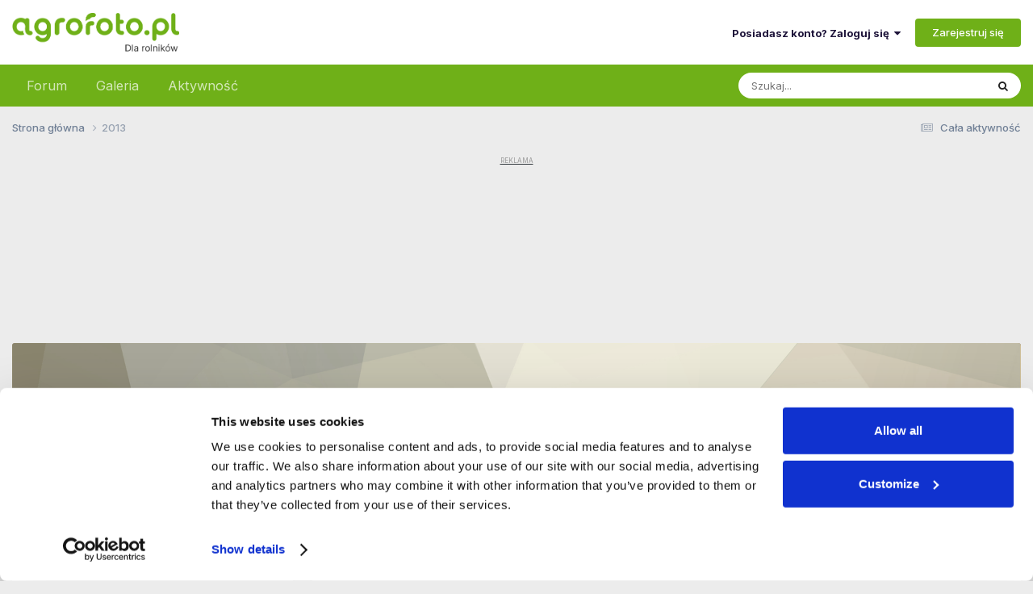

--- FILE ---
content_type: text/html;charset=UTF-8
request_url: https://www.agrofoto.pl/forum/profile/87789-2013/
body_size: 22215
content:
<!DOCTYPE html>
<html lang="pl-PL" dir="ltr">
	<head>
		<meta charset="utf-8">
        
		<title>2013 - Agrofoto.pl Forum Rolnicze i Galeria Rolnicza</title>
<link rel="dns-prefetch" href="https://ls.hit.gemius.pl/">
<link rel="dns-prefetch" href="https://gapl.hit.gemius.pl/">
<link rel="dns-prefetch" href="https://consent.cookiebot.com/">
<link rel="dns-prefetch" href="https://www.googletagmanager.com/" >
<link rel="dns-prefetch" href="https://rek2.agrofoto.pl/" >
		
		
		
			<!-- Google Tag Manager -->
<script>(function(w,d,s,l,i){w[l]=w[l]||[];w[l].push({'gtm.start':
new Date().getTime(),event:'gtm.js'});var f=d.getElementsByTagName(s)[0],
j=d.createElement(s),dl=l!='dataLayer'?'&l='+l:'';j.async=true;j.src=
'https://www.googletagmanager.com/gtm.js?id='+i+dl;f.parentNode.insertBefore(j,f);
})(window,document,'script','dataLayer','GTM-TW4RMC9');</script>
<!-- End Google Tag Manager -->
		
		

	<meta name="viewport" content="width=device-width, initial-scale=1">


	
	
		<meta property="og:image" content="https://static.agrofoto.pl/monthly_2018_09/agrofoto_fb.png.656e28d7fe4abf87c79b9c8e44997f19.png">
	


	<meta name="twitter:card" content="summary_large_image" />




	
		
			
				<meta property="og:site_name" content="Agrofoto.pl Forum Rolnicze i Galeria Rolnicza">
			
		
	

	
		
			
				<meta property="og:locale" content="pl_PL">
			
		
	

	
		
			
				<meta name="description" content="AgroFoto.pl - Pierwsza Polska Galeria Rolnicza i Forum Rolnicze. Zapraszamy także do odwiedzenia naszej giełdy rolnej i katalogu rolniczego.">
			
		
	

	
		
			
				<meta property="og:description" content="AgroFoto.pl - Pierwsza Polska Galeria Rolnicza i Forum Rolnicze. Zapraszamy także do odwiedzenia naszej giełdy rolnej i katalogu rolniczego.">
			
		
	

	
		
			
				<meta name="keywords" content="forum rolnicze, galeria rolnicza,">
			
		
	

	
		
			
				<meta property="og:type" content="website">
			
		
	

	
		
			
				<meta property="og:title" content="Agrofoto.pl Forum Rolnicze i Galeria Rolnicza">
			
		
	

	
		
			
				<meta property="og:url" content="https://www.agrofoto.pl/forum/profile/87789-2013/">
			
		
	


	
		<link rel="canonical" href="https://www.agrofoto.pl/forum/profile/87789-2013/" />
	





<link rel="manifest" href="https://www.agrofoto.pl/forum/manifest.webmanifest/">
<meta name="msapplication-config" content="https://www.agrofoto.pl/forum/browserconfig.xml/">
<meta name="msapplication-starturl" content="/forum/">
<meta name="application-name" content="AgroFoto.pl - Forum i Galeria Rolnicza">
<meta name="apple-mobile-web-app-title" content="AgroFoto.pl - Forum i Galeria Rolnicza">

	<meta name="theme-color" content="#35d335">


	<meta name="msapplication-TileColor" content="#ffffff">


	<link rel="mask-icon" href="https://static.agrofoto.pl/monthly_2019_04/safari_icon_svg.abedb9548a9b1a321f3346ac8f6d87fc?v=1741165818" color="#35d335">




	

	
		
			<link rel="icon" sizes="36x36" href="https://static.agrofoto.pl/monthly_2020_04/android-chrome-36x36.png?v=1741165818">
		
	

	
		
			<link rel="icon" sizes="48x48" href="https://static.agrofoto.pl/monthly_2020_04/android-chrome-48x48.png?v=1741165818">
		
	

	
		
			<link rel="icon" sizes="72x72" href="https://static.agrofoto.pl/monthly_2020_04/android-chrome-72x72.png?v=1741165818">
		
	

	
		
			<link rel="icon" sizes="96x96" href="https://static.agrofoto.pl/monthly_2020_04/android-chrome-96x96.png?v=1741165818">
		
	

	
		
			<link rel="icon" sizes="144x144" href="https://static.agrofoto.pl/monthly_2020_04/android-chrome-144x144.png?v=1741165818">
		
	

	
		
			<link rel="icon" sizes="192x192" href="https://static.agrofoto.pl/monthly_2020_04/android-chrome-192x192.png?v=1741165818">
		
	

	
		
			<link rel="icon" sizes="256x256" href="https://static.agrofoto.pl/monthly_2020_04/android-chrome-256x256.png?v=1741165818">
		
	

	
		
			<link rel="icon" sizes="384x384" href="https://static.agrofoto.pl/monthly_2020_04/android-chrome-384x384.png?v=1741165818">
		
	

	
		
			<link rel="icon" sizes="512x512" href="https://static.agrofoto.pl/monthly_2020_04/android-chrome-512x512.png?v=1741165818">
		
	

	
		
			<meta name="msapplication-square70x70logo" content="https://static.agrofoto.pl/monthly_2020_04/msapplication-square70x70logo.png?v=1741165818"/>
		
	

	
		
			<meta name="msapplication-TileImage" content="https://static.agrofoto.pl/monthly_2020_04/msapplication-TileImage.png?v=1741165818"/>
		
	

	
		
			<meta name="msapplication-square150x150logo" content="https://static.agrofoto.pl/monthly_2020_04/msapplication-square150x150logo.png?v=1741165818"/>
		
	

	
		
			<meta name="msapplication-wide310x150logo" content="https://static.agrofoto.pl/monthly_2020_04/msapplication-wide310x150logo.png?v=1741165818"/>
		
	

	
		
			<meta name="msapplication-square310x310logo" content="https://static.agrofoto.pl/monthly_2020_04/msapplication-square310x310logo.png?v=1741165818"/>
		
	

	
		
			
				<link rel="apple-touch-icon" href="https://static.agrofoto.pl/monthly_2020_04/apple-touch-icon-57x57.png?v=1741165818">
			
		
	

	
		
			
				<link rel="apple-touch-icon" sizes="60x60" href="https://static.agrofoto.pl/monthly_2020_04/apple-touch-icon-60x60.png?v=1741165818">
			
		
	

	
		
			
				<link rel="apple-touch-icon" sizes="72x72" href="https://static.agrofoto.pl/monthly_2020_04/apple-touch-icon-72x72.png?v=1741165818">
			
		
	

	
		
			
				<link rel="apple-touch-icon" sizes="76x76" href="https://static.agrofoto.pl/monthly_2020_04/apple-touch-icon-76x76.png?v=1741165818">
			
		
	

	
		
			
				<link rel="apple-touch-icon" sizes="114x114" href="https://static.agrofoto.pl/monthly_2020_04/apple-touch-icon-114x114.png?v=1741165818">
			
		
	

	
		
			
				<link rel="apple-touch-icon" sizes="120x120" href="https://static.agrofoto.pl/monthly_2020_04/apple-touch-icon-120x120.png?v=1741165818">
			
		
	

	
		
			
				<link rel="apple-touch-icon" sizes="144x144" href="https://static.agrofoto.pl/monthly_2020_04/apple-touch-icon-144x144.png?v=1741165818">
			
		
	

	
		
			
				<link rel="apple-touch-icon" sizes="152x152" href="https://static.agrofoto.pl/monthly_2020_04/apple-touch-icon-152x152.png?v=1741165818">
			
		
	

	
		
			
				<link rel="apple-touch-icon" sizes="180x180" href="https://static.agrofoto.pl/monthly_2020_04/apple-touch-icon-180x180.png?v=1741165818">
			
		
	





<link rel="preload" href="//www.agrofoto.pl/forum/applications/core/interface/font/fontawesome-webfont.woff2?v=4.7.0" as="font" crossorigin="anonymous">
		


	<link rel="preconnect" href="https://fonts.googleapis.com">
	<link rel="preconnect" href="https://fonts.gstatic.com" crossorigin>
	
		<link href="https://fonts.googleapis.com/css2?family=Inter:wght@300;400;500;600;700&display=swap" rel="stylesheet">
	



	<link rel='stylesheet' href='https://static.agrofoto.pl/css_built_6/341e4a57816af3ba440d891ca87450ff_framework.css?v=120a27333b1768463563' media='all'>

	<link rel='stylesheet' href='https://static.agrofoto.pl/css_built_6/05e81b71abe4f22d6eb8d1a929494829_responsive.css?v=120a27333b1768463563' media='all'>

	<link rel='stylesheet' href='https://static.agrofoto.pl/css_built_6/20446cf2d164adcc029377cb04d43d17_flags.css?v=120a27333b1768463563' media='all'>

	<link rel='stylesheet' href='https://static.agrofoto.pl/css_built_6/90eb5adf50a8c640f633d47fd7eb1778_core.css?v=120a27333b1768463563' media='all'>

	<link rel='stylesheet' href='https://static.agrofoto.pl/css_built_6/5a0da001ccc2200dc5625c3f3934497d_core_responsive.css?v=120a27333b1768463563' media='all'>

	<link rel='stylesheet' href='https://static.agrofoto.pl/css_built_6/ffdbd8340d5c38a97b780eeb2549bc3f_profiles.css?v=120a27333b1768463563' media='all'>

	<link rel='stylesheet' href='https://static.agrofoto.pl/css_built_6/f2ef08fd7eaff94a9763df0d2e2aaa1f_streams.css?v=120a27333b1768463563' media='all'>

	<link rel='stylesheet' href='https://static.agrofoto.pl/css_built_6/9be4fe0d9dd3ee2160f368f53374cd3f_leaderboard.css?v=120a27333b1768463563' media='all'>

	<link rel='stylesheet' href='https://static.agrofoto.pl/css_built_6/125515e1b6f230e3adf3a20c594b0cea_profiles_responsive.css?v=120a27333b1768463563' media='all'>

	<link rel='stylesheet' href='https://static.agrofoto.pl/css_built_6/37c6452ea623de41c991284837957128_gallery.css?v=120a27333b1768463563' media='all'>

	<link rel='stylesheet' href='https://static.agrofoto.pl/css_built_6/8a32dcbf06236254181d222455063219_global.css?v=120a27333b1768463563' media='all'>

	<link rel='stylesheet' href='https://static.agrofoto.pl/css_built_6/22e9af7d7c6ac7ddc7db0f1b0d471efc_gallery_responsive.css?v=120a27333b1768463563' media='all'>





<link rel='stylesheet' href='https://static.agrofoto.pl/css_built_6/258adbb6e4f3e83cd3b355f84e3fa002_custom.css?v=120a27333b1768463563' media='all'>




		
		

	
	<link rel='shortcut icon' href='https://static.agrofoto.pl/monthly_2024_10/favicon.ico' type="image/x-icon">

	
<!-- Global site tag (gtag.js) - Google Analytics -->
<script async src="https://www.googletagmanager.com/gtag/js?id=G-7GQNY8G0D3"></script>
<script>
	window.dataLayer = window.dataLayer || [];
	function gtag(){dataLayer.push(arguments);}
	gtag('js', new Date());
	gtag('config', 'G-7GQNY8G0D3');
	gtag('config', 'G-JHK08VYS77');
	gtag('config', 'AW-776384692');
	
	setTimeout("gtag('event', '30_sekund', { 'event_category' : '30_sekund','event_label' : 'bounce' });", 30000);
</script>

<script async src="https://gapl.hit.gemius.pl/xgemius.js"></script>



<script type="text/javascript">
<!--//--><![CDATA[//><!--
var pp_gemius_identifier = 'bVo7y47hVB6juaDIUrMrh2aGP1KNDKNdf0zZ0yvBZ0T.f7';
// lines below shouldn't be edited
function gemius_pending(i) { window[i] = window[i] || function() {var x = window[i+'_pdata'] = window[i+'_pdata'] || []; x[x.length]=arguments;};};
gemius_pending('gemius_hit'); gemius_pending('gemius_event'); gemius_pending('pp_gemius_hit');
gemius_pending('pp_gemius_event'); (function(d,t) {try {var gt=d.createElement(t),s=d.getElementsByTagName(t)[0],l='http'+((location.protocol=='https:')?'s':''); gt.setAttribute('async','async');
gt.setAttribute('defer','defer'); gt.src=l+'://gapl.hit.gemius.pl/xgemius.js'; s.parentNode.insertBefore(gt,s);} catch (e) {}})(document,'script');
//--><!]]>
</script>

<script>
window.googletag = window.googletag || {cmd: []};

if(!('cmd' in window.googletag)){
		window.googletag.cmd = [];
}

document.addEventListener('DOMContentLoaded', () => {
	document.querySelector('#ipsLayout_footer a[title="Invision Community"]').addEventListener('click', (event) => {
		event.target.target = '_blank';
    });
});

window.addEventListener( 'message', function(event) {

    if ( event.data == 'ecomFrameNone' ) {

        var ecomFrames = document.querySelectorAll( '.ecom-frame' );
        var billboards = 1;
        var rectangles = 1;
        for (var i = 0; i<ecomFrames.length; i++ ) {

            if(ecomFrames[i].getBoundingClientRect().width < 320 )
            {
                var adCode = '<div id="ad-ecom-frame-rectangle-' + rectangles + '""></div>';
                rectangles = rectangles + 1;
            }
            else
            {
                var adCode = '<div id="ad-ecom-frame-billboard-' + billboards + '""></div>';
                billboards = billboards + 1;
            }
            
            var ad = document.createElement('div');
            ad.innerHTML = adCode;
            ecomFrames[i].replaceWith(ad);
        }
    }
});
</script></head>
	<body class="ipsApp ipsApp_front ipsJS_none ipsClearfix" data-controller="core.front.core.app"  data-message=""  data-pageapp="core" data-pagelocation="front" data-pagemodule="members" data-pagecontroller="profile" data-pageid="87789"   >
		
        
			<!-- Google Tag Manager (noscript) -->
<noscript><iframe src="https://www.googletagmanager.com/ns.html?id=GTM-TW4RMC9"
height="0" width="0" style="display:none;visibility:hidden"></iframe></noscript>
<!-- End Google Tag Manager (noscript) -->
		

        

		<a href="#ipsLayout_mainArea" class="ipsHide" title="Przejdź do głównej zawartości tej strony" accesskey="m">Skocz do zawartości</a>
		





		<div id="ipsLayout_header" class="ipsClearfix">
			<header>
				<div class="ipsLayout_container">
					


<a href='/' id='elLogo' accesskey='1'><img src="https://static.agrofoto.pl/monthly_2024_10/agrofoto-logo.png.1dada86a4fe84c80b853b0ed2a58e515.png" alt='Agrofoto.pl Forum Rolnicze i Galeria Rolnicza'></a>

					
						

	<ul id='elUserNav' class='ipsList_inline cSignedOut ipsResponsive_showDesktop'>
		
        
		
        
        
            
            <li id='elSignInLink'>
                <a href='https://www.agrofoto.pl/forum/login/' data-ipsMenu-closeOnClick="false" data-ipsMenu id='elUserSignIn'>
                    Posiadasz konto? Zaloguj się &nbsp;<i class='fa fa-caret-down'></i>
                </a>
                
<div id='elUserSignIn_menu' class='ipsMenu ipsMenu_auto ipsHide'>
	<form accept-charset='utf-8' method='post' action='https://www.agrofoto.pl/forum/login/'>
		<input type="hidden" name="csrfKey" value="0673c704c641193a6e71f3fda19c1b16">
		<input type="hidden" name="ref" value="aHR0cHM6Ly93d3cuYWdyb2ZvdG8ucGwvZm9ydW0vcHJvZmlsZS84Nzc4OS0yMDEzLw==">
		<div data-role="loginForm">
			
			
			
				
<div class="ipsPad ipsForm ipsForm_vertical">
	<h4 class="ipsType_sectionHead">Zaloguj się</h4>
	<br><br>
	<ul class='ipsList_reset'>
		<li class="ipsFieldRow ipsFieldRow_noLabel ipsFieldRow_fullWidth">
			
			
				<input type="text" placeholder="Nazwa użytkownika" name="auth" autocomplete="username">
			
		</li>
		<li class="ipsFieldRow ipsFieldRow_noLabel ipsFieldRow_fullWidth">
			<input type="password" placeholder="Hasło" name="password" autocomplete="current-password">
		</li>
		<li class="ipsFieldRow ipsFieldRow_checkbox ipsClearfix">
			<span class="ipsCustomInput">
				<input type="checkbox" name="remember_me" id="remember_me_checkbox" value="1" checked aria-checked="true">
				<span></span>
			</span>
			<div class="ipsFieldRow_content">
				<label class="ipsFieldRow_label" for="remember_me_checkbox">Zapamiętaj mnie</label>
				<span class="ipsFieldRow_desc">Niezalecane na współdzielonych komputerach</span>
			</div>
		</li>
		<li class="ipsFieldRow ipsFieldRow_fullWidth">
			<button type="submit" name="_processLogin" value="usernamepassword" class="ipsButton ipsButton_primary ipsButton_small" id="elSignIn_submit">Zaloguj się</button>
			
				<p class="ipsType_right ipsType_small">
					
						<a href='https://www.agrofoto.pl/forum/lostpassword/' data-ipsDialog data-ipsDialog-title='Nie pamiętasz hasła?'>
					
					Nie pamiętasz hasła?</a>
				</p>
			
		</li>
	</ul>
</div>
			
		</div>
	</form>
</div>
            </li>
            
        
		
			<li>
				
					<a href='https://www.agrofoto.pl/forum/register/'  id='elRegisterButton' class='ipsButton ipsButton_normal ipsButton_primary'>Zarejestruj się</a>
				
			</li>
		
	</ul>

						
<ul class='ipsMobileHamburger ipsList_reset ipsResponsive_hideDesktop'>
	<li data-ipsDrawer data-ipsDrawer-drawerElem='#elMobileDrawer'>
		<a href='#'>
			
			
				
			
			
			
			<i class='fa fa-navicon'></i>
		</a>
	</li>
</ul>
					
				</div>
			</header>
			

	<nav data-controller="core.front.core.navBar" class=" ipsResponsive_showDesktop">
		<div class="ipsNavBar_primary ipsLayout_container ">
			<ul data-role="primaryNavBar" class="ipsClearfix">
				


	
		
		
		<li  id='elNavSecondary_37' data-role="navBarItem" data-navApp="forums" data-navExt="Forums">
			
			
				<a href="https://www.agrofoto.pl/forum/"  data-navItem-id="37" >
					Forum<span class='ipsNavBar_active__identifier'></span>
				</a>
			
			
				<ul class='ipsNavBar_secondary ipsHide' data-role='secondaryNavBar'>
					


	
		
		
		<li  id='elNavSecondary_47' data-role="navBarItem" data-navApp="core" data-navExt="CustomItem">
			
			
				<a href="https://www.agrofoto.pl/forum/discover/9/"  data-navItem-id="47" >
					Nowe tematy<span class='ipsNavBar_active__identifier'></span>
				</a>
			
			
		</li>
	
	

	
		
		
		<li  id='elNavSecondary_48' data-role="navBarItem" data-navApp="core" data-navExt="CustomItem">
			
			
				<a href="https://www.agrofoto.pl/forum/discover/273/"  data-navItem-id="48" >
					Nowe posty<span class='ipsNavBar_active__identifier'></span>
				</a>
			
			
		</li>
	
	

	
		
		
		<li  id='elNavSecondary_40' data-role="navBarItem" data-navApp="core" data-navExt="CustomItem">
			
			
				<a href="https://www.agrofoto.pl/forum/forum/255-ceny-rolnicze/"  data-navItem-id="40" >
					Ceny rolnicze<span class='ipsNavBar_active__identifier'></span>
				</a>
			
			
		</li>
	
	

	
		
		
		<li  id='elNavSecondary_41' data-role="navBarItem" data-navApp="core" data-navExt="CustomItem">
			
			
				<a href="https://www.agrofoto.pl/forum/forum/19-produkcja-roslinna/"  data-navItem-id="41" >
					Produkcja roślinna<span class='ipsNavBar_active__identifier'></span>
				</a>
			
			
		</li>
	
	

	
		
		
		<li  id='elNavSecondary_42' data-role="navBarItem" data-navApp="core" data-navExt="CustomItem">
			
			
				<a href="https://www.agrofoto.pl/forum/forum/20-produkcja-zwierzeca/"  data-navItem-id="42" >
					Produkcja zwierzęca<span class='ipsNavBar_active__identifier'></span>
				</a>
			
			
		</li>
	
	

	
		
		
		<li  id='elNavSecondary_43' data-role="navBarItem" data-navApp="core" data-navExt="CustomItem">
			
			
				<a href="https://www.agrofoto.pl/forum/forum/34-ciagniki-rolnicze/"  data-navItem-id="43" >
					Ciągniki rolnicze<span class='ipsNavBar_active__identifier'></span>
				</a>
			
			
		</li>
	
	

	
		
		
		<li  id='elNavSecondary_44' data-role="navBarItem" data-navApp="core" data-navExt="CustomItem">
			
			
				<a href="https://www.agrofoto.pl/forum/forum/35-kombajny-zbozowe/"  data-navItem-id="44" >
					Kombajny zbożowe<span class='ipsNavBar_active__identifier'></span>
				</a>
			
			
		</li>
	
	

	
		
		
		<li  id='elNavSecondary_45' data-role="navBarItem" data-navApp="core" data-navExt="CustomItem">
			
			
				<a href="https://www.agrofoto.pl/forum/forum/36-maszyny/"  data-navItem-id="45" >
					Maszyny<span class='ipsNavBar_active__identifier'></span>
				</a>
			
			
		</li>
	
	

	
		
		
		<li  id='elNavSecondary_46' data-role="navBarItem" data-navApp="core" data-navExt="CustomItem">
			
			
				<a href="https://www.agrofoto.pl/forum/forum/37-gospodarstwo/"  data-navItem-id="46" >
					Gospodarstwo<span class='ipsNavBar_active__identifier'></span>
				</a>
			
			
		</li>
	
	

					<li class='ipsHide' id='elNavigationMore_37' data-role='navMore'>
						<a href='#' data-ipsMenu data-ipsMenu-appendTo='#elNavigationMore_37' id='elNavigationMore_37_dropdown'>Więcej <i class='fa fa-caret-down'></i></a>
						<ul class='ipsHide ipsMenu ipsMenu_auto' id='elNavigationMore_37_dropdown_menu' data-role='moreDropdown'></ul>
					</li>
				</ul>
			
		</li>
	
	

	
		
		
		<li  id='elNavSecondary_38' data-role="navBarItem" data-navApp="gallery" data-navExt="Gallery">
			
			
				<a href="https://www.agrofoto.pl/forum/gallery/"  data-navItem-id="38" >
					Galeria<span class='ipsNavBar_active__identifier'></span>
				</a>
			
			
				<ul class='ipsNavBar_secondary ipsHide' data-role='secondaryNavBar'>
					


	
		
		
		<li  id='elNavSecondary_1' data-role="navBarItem" data-navApp="core" data-navExt="CustomItem">
			
			
				<a href="https://www.agrofoto.pl/forum/discover/10/"  data-navItem-id="1" >
					Nowe obrazki<span class='ipsNavBar_active__identifier'></span>
				</a>
			
			
		</li>
	
	

	
		
		
		<li  id='elNavSecondary_39' data-role="navBarItem" data-navApp="core" data-navExt="CustomItem">
			
			
				<a href="https://www.agrofoto.pl/forum/discover/70/"  data-navItem-id="39" >
					Nowe komentarze<span class='ipsNavBar_active__identifier'></span>
				</a>
			
			
		</li>
	
	

					<li class='ipsHide' id='elNavigationMore_38' data-role='navMore'>
						<a href='#' data-ipsMenu data-ipsMenu-appendTo='#elNavigationMore_38' id='elNavigationMore_38_dropdown'>Więcej <i class='fa fa-caret-down'></i></a>
						<ul class='ipsHide ipsMenu ipsMenu_auto' id='elNavigationMore_38_dropdown_menu' data-role='moreDropdown'></ul>
					</li>
				</ul>
			
		</li>
	
	

	
		
		
		<li  id='elNavSecondary_2' data-role="navBarItem" data-navApp="core" data-navExt="CustomItem">
			
			
				<a href="https://www.agrofoto.pl/forum/discover/"  data-navItem-id="2" >
					Aktywność<span class='ipsNavBar_active__identifier'></span>
				</a>
			
			
				<ul class='ipsNavBar_secondary ipsHide' data-role='secondaryNavBar'>
					


	
		
		
		<li  id='elNavSecondary_4' data-role="navBarItem" data-navApp="core" data-navExt="AllActivity">
			
			
				<a href="https://www.agrofoto.pl/forum/discover/"  data-navItem-id="4" >
					Cała aktywność<span class='ipsNavBar_active__identifier'></span>
				</a>
			
			
		</li>
	
	

	
		
		
		<li  id='elNavSecondary_5' data-role="navBarItem" data-navApp="core" data-navExt="YourActivityStreams">
			
			
				<a href="#" id="elNavigation_5" data-ipsMenu data-ipsMenu-appendTo='#elNavSecondary_2' data-ipsMenu-activeClass='ipsNavActive_menu' data-navItem-id="5" >
					Twoje kanały aktywności <i class="fa fa-caret-down"></i><span class='ipsNavBar_active__identifier'></span>
				</a>
				<ul id="elNavigation_5_menu" class="ipsMenu ipsMenu_auto ipsHide">
					

	
		
			<li class='ipsMenu_item' data-streamid='9'>
				<a href='https://www.agrofoto.pl/forum/discover/9/' >
					Nowe tematy na forum
				</a>
			</li>
		
	

	
		
			<li class='ipsMenu_item' data-streamid='10'>
				<a href='https://www.agrofoto.pl/forum/discover/10/' >
					Nowe obrazki w galerii
				</a>
			</li>
		
	

	
		
			<li class='ipsMenu_item' data-streamid='70'>
				<a href='https://www.agrofoto.pl/forum/discover/70/' >
					Najnowsze treści w galerii
				</a>
			</li>
		
	

	
		
			<li class='ipsMenu_item' data-streamid='273'>
				<a href='https://www.agrofoto.pl/forum/discover/273/' >
					Najnowsze treści na forum
				</a>
			</li>
		
	

				</ul>
			
			
		</li>
	
	

	
	

	
	

	
		
		
		<li  id='elNavSecondary_8' data-role="navBarItem" data-navApp="core" data-navExt="Search">
			
			
				<a href="https://www.agrofoto.pl/forum/search/"  data-navItem-id="8" >
					Szukaj<span class='ipsNavBar_active__identifier'></span>
				</a>
			
			
		</li>
	
	

	
	

					<li class='ipsHide' id='elNavigationMore_2' data-role='navMore'>
						<a href='#' data-ipsMenu data-ipsMenu-appendTo='#elNavigationMore_2' id='elNavigationMore_2_dropdown'>Więcej <i class='fa fa-caret-down'></i></a>
						<ul class='ipsHide ipsMenu ipsMenu_auto' id='elNavigationMore_2_dropdown_menu' data-role='moreDropdown'></ul>
					</li>
				</ul>
			
		</li>
	
	

				<li class="ipsHide" id="elNavigationMore" data-role="navMore">
					<a href="#" data-ipsmenu data-ipsmenu-appendto="#elNavigationMore" id="elNavigationMore_dropdown">Więcej</a>
					<ul class="ipsNavBar_secondary ipsHide" data-role="secondaryNavBar">
						<li class="ipsHide" id="elNavigationMore_more" data-role="navMore">
							<a href="#" data-ipsmenu data-ipsmenu-appendto="#elNavigationMore_more" id="elNavigationMore_more_dropdown">Więcej <i class="fa fa-caret-down"></i></a>
							<ul class="ipsHide ipsMenu ipsMenu_auto" id="elNavigationMore_more_dropdown_menu" data-role="moreDropdown"></ul>
						</li>
					</ul>
				</li>
			</ul>
			

	<div id="elSearchWrapper">
		<div id='elSearch' data-controller="core.front.core.quickSearch">
			<form accept-charset='utf-8' action='//www.agrofoto.pl/forum/search/?do=quicksearch' method='post'>
                <input type='search' id='elSearchField' placeholder='Szukaj...' name='q' autocomplete='off' aria-label='Szukaj'>
                <details class='cSearchFilter'>
                    <summary class='cSearchFilter__text'></summary>
                    <ul class='cSearchFilter__menu'>
                        
                        <li><label><input type="radio" name="type" value="all" ><span class='cSearchFilter__menuText'>Wszędzie</span></label></li>
                        
                        
                            <li><label><input type="radio" name="type" value="core_statuses_status" checked><span class='cSearchFilter__menuText'>Aktualizacje statusu</span></label></li>
                        
                            <li><label><input type="radio" name="type" value="forums_topic"><span class='cSearchFilter__menuText'>Tematy</span></label></li>
                        
                            <li><label><input type="radio" name="type" value="gallery_image"><span class='cSearchFilter__menuText'>Grafiki</span></label></li>
                        
                            <li><label><input type="radio" name="type" value="gallery_album_item"><span class='cSearchFilter__menuText'>Albumy</span></label></li>
                        
                            <li><label><input type="radio" name="type" value="blog_entry"><span class='cSearchFilter__menuText'>Wpisy na blogu</span></label></li>
                        
                            <li><label><input type="radio" name="type" value="cms_pages_pageitem"><span class='cSearchFilter__menuText'>Strony</span></label></li>
                        
                            <li><label><input type="radio" name="type" value="core_members"><span class='cSearchFilter__menuText'>Użytkownicy</span></label></li>
                        
                    </ul>
                </details>
				<button class='cSearchSubmit' type="submit" aria-label='Szukaj'><i class="fa fa-search"></i></button>
			</form>
		</div>
	</div>

		</div>
	</nav>

			
<ul id='elMobileNav' class='ipsResponsive_hideDesktop' data-controller='core.front.core.mobileNav'>
	
		
			<li id='elMobileBreadcrumb'>
				<a href='https://www.agrofoto.pl/forum/'>
					<span>Strona główna</span>
				</a>
			</li>
		
	

	<li id="forum_shortcut_btn">
        <a href="/forum/">
        	<i class="fa fa-comments" aria-hidden="true"></i>
        </a>
    </li>
    <li id="gallery_shortcut_btn">
    	<a href="/forum/gallery/">
        	<i class="fa fa-camera" aria-hidden="true"></i>
        </a>
    </li>

	
	
	
	<li >
		<a data-action="defaultStream" href='https://www.agrofoto.pl/forum/discover/'><i class="fa fa-newspaper-o" aria-hidden="true"></i></a>
	</li>

	
		<li class='ipsJS_show'>
			<a href='https://www.agrofoto.pl/forum/search/'><i class='fa fa-search'></i></a>
		</li>
	
</ul>
		</div>
		<main id="ipsLayout_body" class="ipsLayout_container">
			<div id="ipsLayout_contentArea">
				<div id="ipsLayout_contentWrapper">
					
<nav class='ipsBreadcrumb ipsBreadcrumb_top ipsFaded_withHover'>
	

	<ul class='ipsList_inline ipsPos_right'>
		
		<li >
			<a data-action="defaultStream" class='ipsType_light '  href='https://www.agrofoto.pl/forum/discover/'><i class="fa fa-newspaper-o" aria-hidden="true"></i> <span>Cała aktywność</span></a>
		</li>
		
	</ul>

	<ul data-role="breadcrumbList">
		<li>
			<a title="Strona główna" href='https://www.agrofoto.pl/forum/'>
				<span>Strona główna <i class='fa fa-angle-right'></i></span>
			</a>
		</li>
		
		
			<li>
				
					<a href='https://www.agrofoto.pl/forum/profile/87789-2013/'>
						<span>2013 </span>
					</a>
				
			</li>
		
	</ul>
</nav>
					
					

        <!-- F_BigBilboard_950_200 -->
        <div class="ipsType_center ipsSpacer_both sdtools-advert-code">




	<div style='margin: 5px auto;'>
		<ins data-revive-zoneid="f_bigbillboard" data-revive-id="498fde37f0640e1c4e3e4c52d42eebdf"></ins>
	</div>
</div>
    
<div id="ipsLayout_mainArea">
						
						
						
						

	




						

<!-- When altering this template be sure to also check for similar in the hovercard -->
<div data-controller='core.front.profile.main'>
	

<header data-role="profileHeader">
    <div class='ipsPageHead_special ' id='elProfileHeader' data-controller='core.global.core.coverPhoto' data-url="https://www.agrofoto.pl/forum/profile/87789-2013/?csrfKey=0673c704c641193a6e71f3fda19c1b16" data-coverOffset='0'>
        
        <div class='ipsCoverPhoto_container' style="background-color: hsl(48, 100%, 80% )">
            <img src='https://static.agrofoto.pl/set_resources_6/84c1e40ea0e759e3f1505eb1788ddf3c_pattern.png' class='ipsCoverPhoto_photo' data-action="toggleCoverPhoto" alt=''>
        </div>
        
        
        <div class='ipsColumns ipsColumns_collapsePhone' data-hideOnCoverEdit>
            <div class='ipsColumn ipsColumn_fixed ipsColumn_narrow ipsPos_center' id='elProfilePhoto'>
                
                <a href="https://img.agrofoto.pl/profile/photo-87789.jpg" data-ipsLightbox class='ipsUserPhoto ipsUserPhoto_xlarge'>
                    <img src='https://img.agrofoto.pl/monthly_2018_05/photo-87789.thumb.jpg.e800c2d291fb9a555d27fae02f1f97ea.jpg' alt=''>
                </a>
                
                
            </div>
            <div class='ipsColumn ipsColumn_fluid'>
                <div class='ipsPos_left ipsPad cProfileHeader_name ipsType_normal'>
                    <h1 class='ipsType_reset ipsPageHead_barText'>
                        2013

                        
                        
                    </h1>
                    <span>
						
						<span class='ipsPageHead_barText'><span style='color:#'>Members</span></span>
					</span>
                </div>
                
                <ul class='ipsList_inline ipsPad ipsResponsive_hidePhone ipsResponsive_block ipsPos_left'>
                    
                    <li>

<div data-followApp='core' data-followArea='member' data-followID='87789'  data-controller='core.front.core.followButton'>
	
		

	
</div></li>
                    
                    
                </ul>
                
            </div>
        </div>
    </div>

    <div class='ipsGrid ipsAreaBackground ipsPad ipsResponsive_showPhone ipsResponsive_block'>
        
        
        

        
        
        <div data-role='switchView' class='ipsGrid_span12'>
            <div data-action="goToProfile" data-type='phone' class='ipsHide'>
                <a href='https://www.agrofoto.pl/forum/profile/87789-2013/' class='ipsButton ipsButton_veryLight ipsButton_small ipsButton_fullWidth' title="Profil 2013"><i class='fa fa-user'></i></a>
            </div>
            <div data-action="browseContent" data-type='phone' class=''>
                <a href="https://www.agrofoto.pl/forum/profile/87789-2013/content/" rel="nofollow" class='ipsButton ipsButton_veryLight ipsButton_small ipsButton_fullWidth'  title="Zawartość 2013"><i class='fa fa-newspaper-o'></i></a>
            </div>
        </div>
    </div>

    <div id='elProfileStats' class='ipsClearfix sm:ipsPadding ipsResponsive_pull'>
        <div data-role='switchView' class='ipsResponsive_hidePhone ipsPos_right'>
            <a href='https://www.agrofoto.pl/forum/profile/87789-2013/' class='ipsButton ipsButton_veryLight ipsButton_small ipsPos_right ipsHide' data-action="goToProfile" data-type='full' title="Profil 2013"><i class='fa fa-user'></i> <span class='ipsResponsive_showDesktop ipsResponsive_inline'>&nbsp;Pokaż profil</span></a>
            <a href="https://www.agrofoto.pl/forum/profile/87789-2013/content/" rel="nofollow" class='ipsButton ipsButton_veryLight ipsButton_small ipsPos_right ' data-action="browseContent" data-type='full' title="Zawartość 2013"><i class='fa fa-newspaper-o'></i> <span class='ipsResponsive_showDesktop ipsResponsive_inline'>&nbsp;Zobacz aktywność</span></a>
        </div>
        <ul class='ipsList_reset ipsFlex ipsFlex-ai:center ipsFlex-fw:wrap ipsPos_left ipsResponsive_noFloat'>
            <li>
                <h4 class='ipsType_minorHeading'>Postów</h4>
                240
            </li>
            <li>
                <h4 class='ipsType_minorHeading'>Dołączył</h4>
                <time datetime='2013-09-27T13:47:27Z' title='09/27/13 13:47' data-short='12 l '>27 Września 2013</time>
            </li>
            
            <li>
                <h4 class='ipsType_minorHeading'>Ostatnia wizyta</h4>
                <span>
					
                    <time datetime='2017-09-14T15:33:38Z' title='09/14/17 15:33' data-short='8 l '>14 Września 2017</time>
				</span>
            </li>
            
            
        </ul>
    </div>
</header>
	<div data-role="profileContent" class='ipsSpacer_top'>

		<div class='ipsColumns ipsColumns_collapseTablet' data-controller="core.front.profile.body">
			<div class='ipsColumn ipsColumn_fixed ipsColumn_veryWide' id='elProfileInfoColumn'>
				<div class='ipsPadding ipsBox ipsResponsive_pull'>
					
					
						

						
					

					
					
					
                        
                    
					
						<div class='ipsWidget ipsWidget_vertical cProfileSidebarBlock ipsBox ipsBox--child ipsSpacer_bottom' id='elFollowers' data-feedID='member-87789' data-controller='core.front.profile.followers'>
							

<h2 class='ipsWidget_title ipsType_reset'>
	
	2 obserwujących
</h2>
<div class='ipsWidget_inner'>
	
		<ul class='ipsGrid ipsSpacer_top'>
			
				
					<li class='ipsGrid_span3 ipsType_center ' data-ipsTooltip title='ursus330d'>


	<a href="https://www.agrofoto.pl/forum/profile/69546-ursus330d/" rel="nofollow"  class="ipsUserPhoto ipsUserPhoto_mini" title="Przejdź do profilu ursus330d">
		<img src='https://img.agrofoto.pl/monthly_2018_07/U.thumb.png.39e832223a108b0c2e0884fbd6b27708.png' alt='ursus330d' loading="lazy">
	</a>
</li>
				
			
				
					<li class='ipsGrid_span3 ipsType_center ' data-ipsTooltip title='mariog84'>


	<a href="https://www.agrofoto.pl/forum/profile/32450-mariog84/" rel="nofollow"  class="ipsUserPhoto ipsUserPhoto_mini" title="Przejdź do profilu mariog84">
		<img src='data:image/svg+xml,%3Csvg%20xmlns%3D%22http%3A%2F%2Fwww.w3.org%2F2000%2Fsvg%22%20viewBox%3D%220%200%201024%201024%22%20style%3D%22background%3A%23c46662%22%3E%3Cg%3E%3Ctext%20text-anchor%3D%22middle%22%20dy%3D%22.35em%22%20x%3D%22512%22%20y%3D%22512%22%20fill%3D%22%23ffffff%22%20font-size%3D%22700%22%20font-family%3D%22-apple-system%2C%20BlinkMacSystemFont%2C%20Roboto%2C%20Helvetica%2C%20Arial%2C%20sans-serif%22%3EM%3C%2Ftext%3E%3C%2Fg%3E%3C%2Fsvg%3E' alt='mariog84' loading="lazy">
	</a>
</li>
				
			
		</ul>
	
</div>

						</div>
	 				
	 				
					
						
						<div class='ipsWidget ipsWidget_vertical cProfileSidebarBlock ipsBox ipsBox--child ipsSpacer_bottom' data-location='customFields'>
							
                                <h2 class='ipsWidget_title ipsType_reset'>Informacje</h2>
                            
                            <div class='ipsWidget_inner ipsPad'>
								<ul class='ipsDataList ipsDataList_reducedSpacing cProfileFields'>
									
									
										<li class='ipsDataItem ipsType_break'>
											
												<span class='ipsDataItem_generic ipsDataItem_size3 ipsType_break'><strong>Płeć</strong></span>
												<div class='ipsDataItem_generic'><div class='ipsType_break ipsContained'>Mężczyzna</div></div>
											
										</li>
									
									
								</ul>
							</div>
						</div>
						
					
						
						<div class='ipsWidget ipsWidget_vertical cProfileSidebarBlock ipsBox ipsBox--child ipsSpacer_bottom' data-location='customFields'>
							
                                <h2 class='ipsWidget_title ipsType_reset'>Kontakt</h2>
                            
                            <div class='ipsWidget_inner ipsPad'>
								<ul class='ipsDataList ipsDataList_reducedSpacing cProfileFields'>
									
									
										<li class='ipsDataItem ipsType_break'>
											
												<span class='ipsDataItem_generic ipsDataItem_size3 ipsType_break'><strong>Skype</strong></span>
												<div class='ipsDataItem_generic'><div class='ipsType_break ipsContained'>sony-skype-</div></div>
											
										</li>
									
									
								</ul>
							</div>
						</div>
						
					
					
					
						<div class='ipsWidget ipsWidget_vertical cProfileSidebarBlock ipsBox ipsBox--child ipsSpacer_bottom' data-controller='core.front.profile.toggleBlock'>
							


	
	<h2 class='ipsWidget_title ipsType_reset'>
		

		Ostatnie wizyty
	</h2>
	<div class='ipsWidget_inner ipsPad'>
		<span class='ipsType_light'>
			3884 wyświetleń profilu
		</span>
		
			<ul class='ipsDataList ipsDataList_reducedSpacing ipsSpacer_top'>
			
				<li class='ipsDataItem'>
					<div class='ipsType_center ipsDataItem_icon'>
						


	<a href="https://www.agrofoto.pl/forum/profile/253363-_mateusz_/" rel="nofollow" data-ipsHover data-ipsHover-width="370" data-ipsHover-target="https://www.agrofoto.pl/forum/profile/253363-_mateusz_/?do=hovercard" class="ipsUserPhoto ipsUserPhoto_tiny" title="Przejdź do profilu _Mateusz_">
		<img src='https://img.agrofoto.pl/monthly_2025_02/BEE-009JohnBeer2_1200x1200.thumb.webp.a70fac4d3520faf779cd5dc96c07beee.webp' alt='_Mateusz_' loading="lazy">
	</a>

					</div>
					<div class='ipsDataItem_main'>
						<h3 class='ipsDataItem_title'>


<a href='https://www.agrofoto.pl/forum/profile/253363-_mateusz_/' rel="nofollow" data-ipsHover data-ipsHover-width='370' data-ipsHover-target='https://www.agrofoto.pl/forum/profile/253363-_mateusz_/?do=hovercard&amp;referrer=https%253A%252F%252Fwww.agrofoto.pl%252Fforum%252Fprofile%252F87789-2013%252F' title="Przejdź do profilu _Mateusz_" class="ipsType_break">_Mateusz_</a></h3>
						<p class='ipsDataItem_meta ipsType_light'><time datetime='2025-07-08T09:12:19Z' title='07/08/25 09:12' data-short='8 Lip'>8 Lipca 2025</time></p>
					</div>
				</li>
			
				<li class='ipsDataItem'>
					<div class='ipsType_center ipsDataItem_icon'>
						


	<a href="https://www.agrofoto.pl/forum/profile/230190-dwaidko/" rel="nofollow" data-ipsHover data-ipsHover-width="370" data-ipsHover-target="https://www.agrofoto.pl/forum/profile/230190-dwaidko/?do=hovercard" class="ipsUserPhoto ipsUserPhoto_tiny" title="Przejdź do profilu Dwaidko">
		<img src='data:image/svg+xml,%3Csvg%20xmlns%3D%22http%3A%2F%2Fwww.w3.org%2F2000%2Fsvg%22%20viewBox%3D%220%200%201024%201024%22%20style%3D%22background%3A%23c462bb%22%3E%3Cg%3E%3Ctext%20text-anchor%3D%22middle%22%20dy%3D%22.35em%22%20x%3D%22512%22%20y%3D%22512%22%20fill%3D%22%23ffffff%22%20font-size%3D%22700%22%20font-family%3D%22-apple-system%2C%20BlinkMacSystemFont%2C%20Roboto%2C%20Helvetica%2C%20Arial%2C%20sans-serif%22%3ED%3C%2Ftext%3E%3C%2Fg%3E%3C%2Fsvg%3E' alt='Dwaidko' loading="lazy">
	</a>

					</div>
					<div class='ipsDataItem_main'>
						<h3 class='ipsDataItem_title'>


<a href='https://www.agrofoto.pl/forum/profile/230190-dwaidko/' rel="nofollow" data-ipsHover data-ipsHover-width='370' data-ipsHover-target='https://www.agrofoto.pl/forum/profile/230190-dwaidko/?do=hovercard&amp;referrer=https%253A%252F%252Fwww.agrofoto.pl%252Fforum%252Fprofile%252F87789-2013%252F' title="Przejdź do profilu Dwaidko" class="ipsType_break">Dwaidko</a></h3>
						<p class='ipsDataItem_meta ipsType_light'><time datetime='2022-03-27T16:51:12Z' title='03/27/22 16:51' data-short='3 l '>27 Marca 2022</time></p>
					</div>
				</li>
			
				<li class='ipsDataItem'>
					<div class='ipsType_center ipsDataItem_icon'>
						


	<a href="https://www.agrofoto.pl/forum/profile/244788-danielx321/" rel="nofollow" data-ipsHover data-ipsHover-width="370" data-ipsHover-target="https://www.agrofoto.pl/forum/profile/244788-danielx321/?do=hovercard" class="ipsUserPhoto ipsUserPhoto_tiny" title="Przejdź do profilu Danielx321">
		<img src='https://img.agrofoto.pl/monthly_2021_08/imported-photo-244788.thumb.jpeg.fbee535bf24ac37ff56926fee50cddc8.jpeg' alt='Danielx321' loading="lazy">
	</a>

					</div>
					<div class='ipsDataItem_main'>
						<h3 class='ipsDataItem_title'>


<a href='https://www.agrofoto.pl/forum/profile/244788-danielx321/' rel="nofollow" data-ipsHover data-ipsHover-width='370' data-ipsHover-target='https://www.agrofoto.pl/forum/profile/244788-danielx321/?do=hovercard&amp;referrer=https%253A%252F%252Fwww.agrofoto.pl%252Fforum%252Fprofile%252F87789-2013%252F' title="Przejdź do profilu Danielx321" class="ipsType_break">Danielx321</a></h3>
						<p class='ipsDataItem_meta ipsType_light'><time datetime='2022-03-26T12:36:26Z' title='03/26/22 12:36' data-short='3 l '>26 Marca 2022</time></p>
					</div>
				</li>
			
				<li class='ipsDataItem'>
					<div class='ipsType_center ipsDataItem_icon'>
						


	<a href="https://www.agrofoto.pl/forum/profile/59882-e2visionamd/" rel="nofollow" data-ipsHover data-ipsHover-width="370" data-ipsHover-target="https://www.agrofoto.pl/forum/profile/59882-e2visionamd/?do=hovercard" class="ipsUserPhoto ipsUserPhoto_tiny" title="Przejdź do profilu e2visionamd">
		<img src='data:image/svg+xml,%3Csvg%20xmlns%3D%22http%3A%2F%2Fwww.w3.org%2F2000%2Fsvg%22%20viewBox%3D%220%200%201024%201024%22%20style%3D%22background%3A%23c462b3%22%3E%3Cg%3E%3Ctext%20text-anchor%3D%22middle%22%20dy%3D%22.35em%22%20x%3D%22512%22%20y%3D%22512%22%20fill%3D%22%23ffffff%22%20font-size%3D%22700%22%20font-family%3D%22-apple-system%2C%20BlinkMacSystemFont%2C%20Roboto%2C%20Helvetica%2C%20Arial%2C%20sans-serif%22%3EE%3C%2Ftext%3E%3C%2Fg%3E%3C%2Fsvg%3E' alt='e2visionamd' loading="lazy">
	</a>

					</div>
					<div class='ipsDataItem_main'>
						<h3 class='ipsDataItem_title'>


<a href='https://www.agrofoto.pl/forum/profile/59882-e2visionamd/' rel="nofollow" data-ipsHover data-ipsHover-width='370' data-ipsHover-target='https://www.agrofoto.pl/forum/profile/59882-e2visionamd/?do=hovercard&amp;referrer=https%253A%252F%252Fwww.agrofoto.pl%252Fforum%252Fprofile%252F87789-2013%252F' title="Przejdź do profilu e2visionamd" class="ipsType_break">e2visionamd</a></h3>
						<p class='ipsDataItem_meta ipsType_light'><time datetime='2021-10-08T07:42:50Z' title='10/08/21 07:42' data-short='4 l '>8 Października 2021</time></p>
					</div>
				</li>
			
				<li class='ipsDataItem'>
					<div class='ipsType_center ipsDataItem_icon'>
						


	<a href="https://www.agrofoto.pl/forum/profile/55634-niki20/" rel="nofollow" data-ipsHover data-ipsHover-width="370" data-ipsHover-target="https://www.agrofoto.pl/forum/profile/55634-niki20/?do=hovercard" class="ipsUserPhoto ipsUserPhoto_tiny" title="Przejdź do profilu Niki20">
		<img src='https://img.agrofoto.pl/monthly_2018_05/photo-55634.thumb.jpg.3dd40d87654cd2aeb62fa15f9495ee29.jpg' alt='Niki20' loading="lazy">
	</a>

					</div>
					<div class='ipsDataItem_main'>
						<h3 class='ipsDataItem_title'>


<a href='https://www.agrofoto.pl/forum/profile/55634-niki20/' rel="nofollow" data-ipsHover data-ipsHover-width='370' data-ipsHover-target='https://www.agrofoto.pl/forum/profile/55634-niki20/?do=hovercard&amp;referrer=https%253A%252F%252Fwww.agrofoto.pl%252Fforum%252Fprofile%252F87789-2013%252F' title="Przejdź do profilu Niki20" class="ipsType_break">Niki20</a></h3>
						<p class='ipsDataItem_meta ipsType_light'><time datetime='2020-11-16T22:19:54Z' title='11/16/20 22:19' data-short='5 l '>16 Listopada 2020</time></p>
					</div>
				</li>
			
				<li class='ipsDataItem'>
					<div class='ipsType_center ipsDataItem_icon'>
						


	<a href="https://www.agrofoto.pl/forum/profile/234633-mariuszpodlaskie/" rel="nofollow" data-ipsHover data-ipsHover-width="370" data-ipsHover-target="https://www.agrofoto.pl/forum/profile/234633-mariuszpodlaskie/?do=hovercard" class="ipsUserPhoto ipsUserPhoto_tiny" title="Przejdź do profilu mariuszpodlaskie">
		<img src='data:image/svg+xml,%3Csvg%20xmlns%3D%22http%3A%2F%2Fwww.w3.org%2F2000%2Fsvg%22%20viewBox%3D%220%200%201024%201024%22%20style%3D%22background%3A%23c48b62%22%3E%3Cg%3E%3Ctext%20text-anchor%3D%22middle%22%20dy%3D%22.35em%22%20x%3D%22512%22%20y%3D%22512%22%20fill%3D%22%23ffffff%22%20font-size%3D%22700%22%20font-family%3D%22-apple-system%2C%20BlinkMacSystemFont%2C%20Roboto%2C%20Helvetica%2C%20Arial%2C%20sans-serif%22%3EM%3C%2Ftext%3E%3C%2Fg%3E%3C%2Fsvg%3E' alt='mariuszpodlaskie' loading="lazy">
	</a>

					</div>
					<div class='ipsDataItem_main'>
						<h3 class='ipsDataItem_title'>


<a href='https://www.agrofoto.pl/forum/profile/234633-mariuszpodlaskie/' rel="nofollow" data-ipsHover data-ipsHover-width='370' data-ipsHover-target='https://www.agrofoto.pl/forum/profile/234633-mariuszpodlaskie/?do=hovercard&amp;referrer=https%253A%252F%252Fwww.agrofoto.pl%252Fforum%252Fprofile%252F87789-2013%252F' title="Przejdź do profilu mariuszpodlaskie" class="ipsType_break">mariuszpodlaskie</a></h3>
						<p class='ipsDataItem_meta ipsType_light'><time datetime='2020-07-17T09:34:48Z' title='07/17/20 09:34' data-short='5 l '>17 Lipca 2020</time></p>
					</div>
				</li>
			
			</ul>
		
	</div>

		
						</div>
					
				</div>

			</div>
			<section class='ipsColumn ipsColumn_fluid'>
				
					<div class='ipsWidget ipsBox ipsMargin_bottom'>
						<h2 class='ipsWidget_title ipsType_reset ipsFlex ipsFlex-ai:center ipsFlex-jc:between'>
							<span>
								
									Osiągnięcia 2013
								
							</span>
						</h2>
						<div class='ipsWidget_inner ipsPadding_horizontal ipsPadding_vertical:half ipsType_center cProfileAchievements'>
							
								<div class='ipsFlex ipsFlex-fd:column ipsFlex-ai:center ipsPadding_vertical:half'>
									
<img src='https://static.agrofoto.pl/monthly_2024_10/1_Newbie.svg' loading="lazy" alt="Nowicjusz" class="ipsDimension:4" data-ipsTooltip title="Tytuł: Nowicjusz (1/14)">
									<h3 class='ipsType_reset ipsType_unbold ipsType_medium ipsType_light ipsMargin_top:half'>
                                        Nowicjusz (1/14)
									</h3>
								</div>
							
							
									
								
							
							
								
									<div class='ipsPadding_vertical:half'>
								
										<p class='ipsType_reset cProfileRepScore cProfileRepScore_neutral ipsRadius:full ipsDimension_height:4 ipsDimension_minWidth:4 ipsPadding_horizontal:half ipsType_large ipsFlex-inline ipsFlex-ai:center ipsFlex-jc:center' data-ipsTooltip title="Neutral">1</p>
										<h3 class='ipsType_reset ipsType_unbold ipsType_medium ipsType_light ipsMargin_top:half'>
											Reputacja
										</h3>
								
									</div>
								
							
							
						</div>
					</div>
				

				<div class='ipsBox ipsResponsive_pull'>
					

	<div class='ipsTabs ipsTabs_stretch ipsClearfix' id='elProfileTabs' data-ipsTabBar data-ipsTabBar-contentArea='#elProfileTabs_content'>
		<a href='#elProfileTabs' data-action='expandTabs'><i class='fa fa-caret-down'></i></a>
		<ul role="tablist">
			
				<li>
					<a href='https://www.agrofoto.pl/forum/profile/87789-2013/?tab=activity' id='elProfileTab_activity' class='ipsTabs_item ipsType_center ipsTabs_activeItem' role="tab" aria-selected="true">Kanał aktywności</a>
				</li>
			
				<li>
					<a href='https://www.agrofoto.pl/forum/profile/87789-2013/?tab=node_gallery_galleryImages' id='elProfileTab_node_gallery_galleryImages' class='ipsTabs_item ipsType_center ' role="tab" aria-selected="false">Obrazy</a>
				</li>
			
				<li>
					<a href='https://www.agrofoto.pl/forum/profile/87789-2013/?tab=node_sdtools_sdToolsGallery' id='elProfileTab_node_sdtools_sdToolsGallery' class='ipsTabs_item ipsType_center ' role="tab" aria-selected="false">Galeria</a>
				</li>
			
		</ul>
	</div>

<div id='elProfileTabs_content' class='ipsTabs_panels ipsPadding ipsAreaBackground_reset'>
	
		
			<div id="ipsTabs_elProfileTabs_elProfileTab_activity_panel" class='ipsTabs_panel ipsAreaBackground_reset'>
				
<div data-controller="core.front.statuses.statusFeed">
	
	
		<ol class='ipsStream ipsList_reset' data-role='activityStream' id='elProfileActivityOverview'>
			
				
<li class='ipsStreamItem ipsStreamItem_expanded ipsStreamItem_actionBlock' data-role="activityItem" data-timestamp='1483041333'>
	<div class='ipsStreamItem_container'>
		<div class='ipsStreamItem_action ipsType_blendLinks ipsType_light ipsType_break ipsFlex ipsFlex-ai:center'>
			
			<div class='ipsFlex-flex:11'>
				<span class='ipsMargin_right'>


<a href='https://www.agrofoto.pl/forum/profile/32450-mariog84/' rel="nofollow" data-ipsHover data-ipsHover-width='370' data-ipsHover-target='https://www.agrofoto.pl/forum/profile/32450-mariog84/?do=hovercard&amp;referrer=https%253A%252F%252Fwww.agrofoto.pl%252Fforum%252Fprofile%252F87789-2013%252F' title="Przejdź do profilu mariog84" class="ipsType_break">mariog84</a> obserwuje zawartość <strong>


<a href='https://www.agrofoto.pl/forum/profile/87789-2013/' rel="nofollow" data-ipsHover data-ipsHover-width='370' data-ipsHover-target='https://www.agrofoto.pl/forum/profile/87789-2013/?do=hovercard&amp;referrer=https%253A%252F%252Fwww.agrofoto.pl%252Fforum%252Fprofile%252F87789-2013%252F' title="Przejdź do profilu 2013" class="ipsType_break">2013</a></strong></span> <span class='ipsType_light'><time datetime='2016-12-29T19:55:33Z' title='12/29/16 19:55' data-short='9 l '>29 Grudnia 2016</time></span>
			</div>
		</div>
	</div>
</li>

			
				
<li class='ipsStreamItem ipsStreamItem_expanded ipsStreamItem_actionBlock' data-role="activityItem" data-timestamp='1456484128'>
	<div class='ipsStreamItem_container'>
		<div class='ipsStreamItem_action ipsType_blendLinks ipsType_light ipsType_break ipsFlex ipsFlex-ai:center'>
			
			<div class='ipsFlex-flex:11'>
				<span class='ipsMargin_right'>


<a href='https://www.agrofoto.pl/forum/profile/69546-ursus330d/' rel="nofollow" data-ipsHover data-ipsHover-width='370' data-ipsHover-target='https://www.agrofoto.pl/forum/profile/69546-ursus330d/?do=hovercard&amp;referrer=https%253A%252F%252Fwww.agrofoto.pl%252Fforum%252Fprofile%252F87789-2013%252F' title="Przejdź do profilu ursus330d" class="ipsType_break">ursus330d</a> obserwuje zawartość <strong>


<a href='https://www.agrofoto.pl/forum/profile/87789-2013/' rel="nofollow" data-ipsHover data-ipsHover-width='370' data-ipsHover-target='https://www.agrofoto.pl/forum/profile/87789-2013/?do=hovercard&amp;referrer=https%253A%252F%252Fwww.agrofoto.pl%252Fforum%252Fprofile%252F87789-2013%252F' title="Przejdź do profilu 2013" class="ipsType_break">2013</a></strong></span> <span class='ipsType_light'><time datetime='2016-02-26T10:55:28Z' title='02/26/16 10:55' data-short='9 l '>26 Lutego 2016</time></span>
			</div>
		</div>
	</div>
</li>

			
				

<li class='ipsStreamItem ipsStreamItem_contentBlock ipsStreamItem_expanded ipsAreaBackground_reset ipsPad  ' data-role='activityItem' data-timestamp='1449582416'>
	<div class='ipsStreamItem_container ipsClearfix'>
		
			
			<div class='ipsStreamItem_header ipsPhotoPanel ipsPhotoPanel_mini'>
								
					<span class='ipsStreamItem_contentType' data-ipsTooltip title='Odpowiedź'><i class='fa fa-comment'></i></span>
				
				

	<a href="https://www.agrofoto.pl/forum/profile/87789-2013/" rel="nofollow" data-ipsHover data-ipsHover-target="https://www.agrofoto.pl/forum/profile/87789-2013/?do=hovercard" class="ipsUserPhoto ipsUserPhoto_mini" title="Przejdź do profilu 2013">
		<img src='https://img.agrofoto.pl/monthly_2018_05/photo-87789.thumb.jpg.e800c2d291fb9a555d27fae02f1f97ea.jpg' alt='2013' loading="lazy">
	</a>

				<div class=''>
					
					<h2 class='ipsType_reset ipsStreamItem_title ipsContained_container ipsStreamItem_titleSmall'>
						
						
						<span class='ipsType_break ipsContained'>
							<a href='https://www.agrofoto.pl/forum/topic/50332-problem-fendt-515-w-silniku-lu-podzespolach-sos-piszczy-pod-obciazeniem/?do=findComment&amp;comment=1678101' data-linkType="link" data-searchable> problem fendt 515 w silniku lu podzespolach sos piszczy pod obciazeniem</a>
						</span>
						
					</h2>
					
						<p class='ipsType_reset ipsStreamItem_status ipsType_blendLinks'>
							
<a href='https://www.agrofoto.pl/forum/profile/87789-2013/' rel="nofollow" data-ipsHover data-ipsHover-width="370" data-ipsHover-target='https://www.agrofoto.pl/forum/profile/87789-2013/?do=hovercard' title="Przejdź do profilu 2013" class="ipsType_break">2013</a> odpowiedział(a) na 
<a href='https://www.agrofoto.pl/forum/profile/47474-marekfendt/' rel="nofollow" data-ipsHover data-ipsHover-width="370" data-ipsHover-target='https://www.agrofoto.pl/forum/profile/47474-marekfendt/?do=hovercard' title="Przejdź do profilu marekfendt" class="ipsType_break">marekfendt</a> temat w <a href='https://www.agrofoto.pl/forum/forum/388-favorit-500/'>Favorit 500</a>
						</p>
					
					
						
					
				</div>
			</div>
			
				<div class='ipsStreamItem_snippet ipsType_break'>
					
					 	

	<div class='ipsType_richText ipsContained ipsType_medium'>
		<div data-ipsTruncate data-ipsTruncate-type='remove' data-ipsTruncate-size='3 lines' data-ipsTruncate-watch='false'>
			co było przyczyną?
		</div>
	</div>


					
				</div>
				<ul class='ipsList_inline ipsStreamItem_meta ipsGap:1'>
					<li class='ipsType_light ipsType_medium'>
						
						<i class='fa fa-clock-o'></i> <time datetime='2015-12-08T13:46:56Z' title='12/08/15 13:46' data-short='10 l '>8 Grudnia 2015</time>
						
					</li>
					
						<li class='ipsType_light ipsType_medium'>
							<a href='https://www.agrofoto.pl/forum/topic/50332-problem-fendt-515-w-silniku-lu-podzespolach-sos-piszczy-pod-obciazeniem/?do=findComment&amp;comment=1678101' class='ipsType_blendLinks'>
								
									<i class='fa fa-comment'></i> 24 odpowiedzi
								
							</a>
						</li>
					
					
					
				</ul>
			
		
	</div>
</li>
			
				

<li class='ipsStreamItem ipsStreamItem_contentBlock ipsStreamItem_expanded ipsAreaBackground_reset ipsPad  ' data-role='activityItem' data-timestamp='1444857409'>
	<div class='ipsStreamItem_container ipsClearfix'>
		
			
			<div class='ipsStreamItem_header ipsPhotoPanel ipsPhotoPanel_mini'>
								
					<span class='ipsStreamItem_contentType' data-ipsTooltip title='Odpowiedź'><i class='fa fa-comment'></i></span>
				
				

	<a href="https://www.agrofoto.pl/forum/profile/87789-2013/" rel="nofollow" data-ipsHover data-ipsHover-target="https://www.agrofoto.pl/forum/profile/87789-2013/?do=hovercard" class="ipsUserPhoto ipsUserPhoto_mini" title="Przejdź do profilu 2013">
		<img src='https://img.agrofoto.pl/monthly_2018_05/photo-87789.thumb.jpg.e800c2d291fb9a555d27fae02f1f97ea.jpg' alt='2013' loading="lazy">
	</a>

				<div class=''>
					
					<h2 class='ipsType_reset ipsStreamItem_title ipsContained_container ipsStreamItem_titleSmall'>
						
						
						<span class='ipsType_break ipsContained'>
							<a href='https://www.agrofoto.pl/forum/topic/5854-514c-szarpiace-polbiegi-czy-to-normalne/?do=findComment&amp;comment=1649383' data-linkType="link" data-searchable> 514C szarpiące półbiegi - czy to normalne?</a>
						</span>
						
					</h2>
					
						<p class='ipsType_reset ipsStreamItem_status ipsType_blendLinks'>
							
<a href='https://www.agrofoto.pl/forum/profile/87789-2013/' rel="nofollow" data-ipsHover data-ipsHover-width="370" data-ipsHover-target='https://www.agrofoto.pl/forum/profile/87789-2013/?do=hovercard' title="Przejdź do profilu 2013" class="ipsType_break">2013</a> odpowiedział(a) na 
<a href='https://www.agrofoto.pl/forum/profile/98-arek/' rel="nofollow" data-ipsHover data-ipsHover-width="370" data-ipsHover-target='https://www.agrofoto.pl/forum/profile/98-arek/?do=hovercard' title="Przejdź do profilu Arek" class="ipsType_break">Arek</a> temat w <a href='https://www.agrofoto.pl/forum/forum/388-favorit-500/'>Favorit 500</a>
						</p>
					
					
						
					
				</div>
			</div>
			
				<div class='ipsStreamItem_snippet ipsType_break'>
					
					 	

	<div class='ipsType_richText ipsContained ipsType_medium'>
		<div data-ipsTruncate data-ipsTruncate-type='remove' data-ipsTruncate-size='3 lines' data-ipsTruncate-watch='false'>
			ile by mniej więcej kosztowała naprawa póbiegów?
		</div>
	</div>


					
				</div>
				<ul class='ipsList_inline ipsStreamItem_meta ipsGap:1'>
					<li class='ipsType_light ipsType_medium'>
						
						<i class='fa fa-clock-o'></i> <time datetime='2015-10-14T21:16:49Z' title='10/14/15 21:16' data-short='10 l '>14 Października 2015</time>
						
					</li>
					
						<li class='ipsType_light ipsType_medium'>
							<a href='https://www.agrofoto.pl/forum/topic/5854-514c-szarpiace-polbiegi-czy-to-normalne/?do=findComment&amp;comment=1649383' class='ipsType_blendLinks'>
								
									<i class='fa fa-comment'></i> 9 odpowiedzi
								
							</a>
						</li>
					
					
					
				</ul>
			
		
	</div>
</li>
			
				

<li class='ipsStreamItem ipsStreamItem_contentBlock ipsStreamItem_expanded ipsAreaBackground_reset ipsPad  ' data-role='activityItem' data-timestamp='1444857025'>
	<div class='ipsStreamItem_container ipsClearfix'>
		
			
			<div class='ipsStreamItem_header ipsPhotoPanel ipsPhotoPanel_mini'>
								
					<span class='ipsStreamItem_contentType' data-ipsTooltip title='Odpowiedź'><i class='fa fa-comment'></i></span>
				
				

	<a href="https://www.agrofoto.pl/forum/profile/87789-2013/" rel="nofollow" data-ipsHover data-ipsHover-target="https://www.agrofoto.pl/forum/profile/87789-2013/?do=hovercard" class="ipsUserPhoto ipsUserPhoto_mini" title="Przejdź do profilu 2013">
		<img src='https://img.agrofoto.pl/monthly_2018_05/photo-87789.thumb.jpg.e800c2d291fb9a555d27fae02f1f97ea.jpg' alt='2013' loading="lazy">
	</a>

				<div class=''>
					
					<h2 class='ipsType_reset ipsStreamItem_title ipsContained_container ipsStreamItem_titleSmall'>
						
						
						<span class='ipsType_break ipsContained'>
							<a href='https://www.agrofoto.pl/forum/topic/50332-problem-fendt-515-w-silniku-lu-podzespolach-sos-piszczy-pod-obciazeniem/?do=findComment&amp;comment=1649379' data-linkType="link" data-searchable> problem fendt 515 w silniku lu podzespolach sos piszczy pod obciazeniem</a>
						</span>
						
					</h2>
					
						<p class='ipsType_reset ipsStreamItem_status ipsType_blendLinks'>
							
<a href='https://www.agrofoto.pl/forum/profile/87789-2013/' rel="nofollow" data-ipsHover data-ipsHover-width="370" data-ipsHover-target='https://www.agrofoto.pl/forum/profile/87789-2013/?do=hovercard' title="Przejdź do profilu 2013" class="ipsType_break">2013</a> odpowiedział(a) na 
<a href='https://www.agrofoto.pl/forum/profile/47474-marekfendt/' rel="nofollow" data-ipsHover data-ipsHover-width="370" data-ipsHover-target='https://www.agrofoto.pl/forum/profile/47474-marekfendt/?do=hovercard' title="Przejdź do profilu marekfendt" class="ipsType_break">marekfendt</a> temat w <a href='https://www.agrofoto.pl/forum/forum/388-favorit-500/'>Favorit 500</a>
						</p>
					
					
						
					
				</div>
			</div>
			
				<div class='ipsStreamItem_snippet ipsType_break'>
					
					 	

	<div class='ipsType_richText ipsContained ipsType_medium'>
		<div data-ipsTruncate data-ipsTruncate-type='remove' data-ipsTruncate-size='3 lines' data-ipsTruncate-watch='false'>
			miał ktoś coś podobnego?
		</div>
	</div>


					
				</div>
				<ul class='ipsList_inline ipsStreamItem_meta ipsGap:1'>
					<li class='ipsType_light ipsType_medium'>
						
						<i class='fa fa-clock-o'></i> <time datetime='2015-10-14T21:10:25Z' title='10/14/15 21:10' data-short='10 l '>14 Października 2015</time>
						
					</li>
					
						<li class='ipsType_light ipsType_medium'>
							<a href='https://www.agrofoto.pl/forum/topic/50332-problem-fendt-515-w-silniku-lu-podzespolach-sos-piszczy-pod-obciazeniem/?do=findComment&amp;comment=1649379' class='ipsType_blendLinks'>
								
									<i class='fa fa-comment'></i> 24 odpowiedzi
								
							</a>
						</li>
					
					
					
				</ul>
			
		
	</div>
</li>
			
				

<li class='ipsStreamItem ipsStreamItem_contentBlock ipsStreamItem_expanded ipsAreaBackground_reset ipsPad  ' data-role='activityItem' data-timestamp='1444856716'>
	<div class='ipsStreamItem_container ipsClearfix'>
		
			
			<div class='ipsStreamItem_header ipsPhotoPanel ipsPhotoPanel_mini'>
								
					<span class='ipsStreamItem_contentType' data-ipsTooltip title='Odpowiedź'><i class='fa fa-comment'></i></span>
				
				

	<a href="https://www.agrofoto.pl/forum/profile/87789-2013/" rel="nofollow" data-ipsHover data-ipsHover-target="https://www.agrofoto.pl/forum/profile/87789-2013/?do=hovercard" class="ipsUserPhoto ipsUserPhoto_mini" title="Przejdź do profilu 2013">
		<img src='https://img.agrofoto.pl/monthly_2018_05/photo-87789.thumb.jpg.e800c2d291fb9a555d27fae02f1f97ea.jpg' alt='2013' loading="lazy">
	</a>

				<div class=''>
					
					<h2 class='ipsType_reset ipsStreamItem_title ipsContained_container ipsStreamItem_titleSmall'>
						
						
						<span class='ipsType_break ipsContained'>
							<a href='https://www.agrofoto.pl/forum/topic/76268-fendt-515c-dziwne-stuki/?do=findComment&amp;comment=1649376' data-linkType="link" data-searchable> Fendt 515C dziwne stuki....???</a>
						</span>
						
					</h2>
					
						<p class='ipsType_reset ipsStreamItem_status ipsType_blendLinks'>
							
<a href='https://www.agrofoto.pl/forum/profile/87789-2013/' rel="nofollow" data-ipsHover data-ipsHover-width="370" data-ipsHover-target='https://www.agrofoto.pl/forum/profile/87789-2013/?do=hovercard' title="Przejdź do profilu 2013" class="ipsType_break">2013</a> odpowiedział(a) na 
<a href='https://www.agrofoto.pl/forum/profile/32450-mariog84/' rel="nofollow" data-ipsHover data-ipsHover-width="370" data-ipsHover-target='https://www.agrofoto.pl/forum/profile/32450-mariog84/?do=hovercard' title="Przejdź do profilu mariog84" class="ipsType_break">mariog84</a> temat w <a href='https://www.agrofoto.pl/forum/forum/388-favorit-500/'>Favorit 500</a>
						</p>
					
					
						
					
				</div>
			</div>
			
				<div class='ipsStreamItem_snippet ipsType_break'>
					
					 	

	<div class='ipsType_richText ipsContained ipsType_medium'>
		<div data-ipsTruncate data-ipsTruncate-type='remove' data-ipsTruncate-size='3 lines' data-ipsTruncate-watch='false'>
			stuk był podobny do tego co na filmiku?
		</div>
	</div>


					
				</div>
				<ul class='ipsList_inline ipsStreamItem_meta ipsGap:1'>
					<li class='ipsType_light ipsType_medium'>
						
						<i class='fa fa-clock-o'></i> <time datetime='2015-10-14T21:05:16Z' title='10/14/15 21:05' data-short='10 l '>14 Października 2015</time>
						
					</li>
					
						<li class='ipsType_light ipsType_medium'>
							<a href='https://www.agrofoto.pl/forum/topic/76268-fendt-515c-dziwne-stuki/?do=findComment&amp;comment=1649376' class='ipsType_blendLinks'>
								
									<i class='fa fa-comment'></i> 20 odpowiedzi
								
							</a>
						</li>
					
					
					
				</ul>
			
		
	</div>
</li>
			
				

<li class='ipsStreamItem ipsStreamItem_contentBlock ipsStreamItem_expanded ipsAreaBackground_reset ipsPad  ' data-role='activityItem' data-timestamp='1444551664'>
	<div class='ipsStreamItem_container ipsClearfix'>
		
			
			<div class='ipsStreamItem_header ipsPhotoPanel ipsPhotoPanel_mini'>
								
					<span class='ipsStreamItem_contentType' data-ipsTooltip title='Komentarz do grafiki'><i class='fa fa-camera'></i></span>
				
				

	<a href="https://www.agrofoto.pl/forum/profile/87789-2013/" rel="nofollow" data-ipsHover data-ipsHover-target="https://www.agrofoto.pl/forum/profile/87789-2013/?do=hovercard" class="ipsUserPhoto ipsUserPhoto_mini" title="Przejdź do profilu 2013">
		<img src='https://img.agrofoto.pl/monthly_2018_05/photo-87789.thumb.jpg.e800c2d291fb9a555d27fae02f1f97ea.jpg' alt='2013' loading="lazy">
	</a>

				<div class=''>
					
					<h2 class='ipsType_reset ipsStreamItem_title ipsContained_container ipsStreamItem_titleSmall'>
						
						
						<span class='ipsType_break ipsContained'>
							<a href='https://www.agrofoto.pl/forum/gallery/image/592893-fendt-favorit-514c-turbosprezarka/?do=findComment&amp;comment=1794442' data-linkType="link" data-searchable> Fendt Favorit 514C turbosprężarka</a>
						</span>
						
					</h2>
					
						<p class='ipsType_reset ipsStreamItem_status ipsType_blendLinks'>
							
<a href='https://www.agrofoto.pl/forum/profile/87789-2013/' rel="nofollow" data-ipsHover data-ipsHover-width="370" data-ipsHover-target='https://www.agrofoto.pl/forum/profile/87789-2013/?do=hovercard' title="Przejdź do profilu 2013" class="ipsType_break">2013</a> skomentował(a) 
<a href='https://www.agrofoto.pl/forum/profile/87789-2013/' rel="nofollow" data-ipsHover data-ipsHover-width="370" data-ipsHover-target='https://www.agrofoto.pl/forum/profile/87789-2013/?do=hovercard' title="Przejdź do profilu 2013" class="ipsType_break">2013</a> grafika w <a href='https://www.agrofoto.pl/forum/gallery/category/600-fendt-favorit/'>Fendt Favorit</a>
						</p>
					
					
						
					
				</div>
			</div>
			
				<div class='ipsStreamItem_snippet ipsType_break'>
					
					 	




	<div class='ipsColumns ipsColumns_collapsePhone ipsColumns_noSpacing'>
        
            <div class='ipsColumn ipsColumn_narrow ipsType_center'>
                <div class='ipsImageBlock ipsImageBlock--ratio'>
                    <a href='https://www.agrofoto.pl/forum/gallery/image/592893-fendt-favorit-514c-turbosprezarka/' title='Zobacz grafikę Fendt Favorit 514C turbosprężarka' class='ipsImageBlock__main'>
                        <img src='https://img.agrofoto.pl/gallery/category_508/sml_fendt-favorit-514c-turbosprezarka_87789_508_121900.jpg' alt="Fendt Favorit 514C turbosprężarka" loading="lazy">
                    </a>
                    

                </div>
            </div>
        
		<div class='ipsColumn ipsColumn_fluid'>
			<div class='ipsStream_comment ipsPad'>
				
				
					<div class='ipsType_richText ipsType_break ipsType_medium' data-ipsTruncate data-ipsTruncate-type='remove' data-ipsTruncate-size='3 lines' data-ipsTruncate-watch='false'>
						nie uszczelki są. A może być to wtrysk?
					</div>
				
			</div>
		</div>
	</div>

					
				</div>
				<ul class='ipsList_inline ipsStreamItem_meta ipsGap:1'>
					<li class='ipsType_light ipsType_medium'>
						
						<i class='fa fa-clock-o'></i> <time datetime='2015-10-11T08:21:04Z' title='10/11/15 08:21' data-short='10 l '>11 Października 2015</time>
						
					</li>
					
						<li class='ipsType_light ipsType_medium'>
							<a href='https://www.agrofoto.pl/forum/gallery/image/592893-fendt-favorit-514c-turbosprezarka/?do=findComment&amp;comment=1794442' class='ipsType_blendLinks'>
								
									<i class='fa fa-comment'></i> 22 komentarzy
								
							</a>
						</li>
					
					
					
						<li>


	
		<ul class='ipsTags ipsTags_inline ipsList_inline  ipsGap:1 ipsGap_row:0'>
			
				
					
						

<li >
	
	<a href="https://www.agrofoto.pl/forum/tags/ciagnik%20rolniczy/" class='ipsTag' title="Znajdź inną zawartość z tagiem 'ciagnik rolniczy'" rel="tag" data-tag-label="ciagnik rolniczy"><span>ciagnik rolniczy</span></a>
	
</li>
					
				
					
						

<li >
	
	<a href="https://www.agrofoto.pl/forum/tags/ciagnik/" class='ipsTag' title="Znajdź inną zawartość z tagiem 'ciagnik'" rel="tag" data-tag-label="ciagnik"><span>ciagnik</span></a>
	
</li>
					
				
					
				
					
				
			
			
				<li class='ipsType_small'>
					<span class='ipsType_light ipsCursor_pointer' data-ipsMenu id='elTags_1838834640'>(i 2 więcej) <i class='fa fa-caret-down ipsJS_show'></i></span>
					<div class='ipsHide ipsMenu ipsMenu_normal ipsPad_half cTagPopup' id='elTags_1838834640_menu'>
						<p class='ipsType_medium ipsType_reset ipsType_light'>Oznaczone tagami:</p>
						<ul class='ipsTags ipsList_inline ipsGap:1'>
							
								

<li >
	
	<a href="https://www.agrofoto.pl/forum/tags/ciagnik%20rolniczy/" class='ipsTag' title="Znajdź inną zawartość z tagiem 'ciagnik rolniczy'" rel="tag" data-tag-label="ciagnik rolniczy"><span>ciagnik rolniczy</span></a>
	
</li>
							
								

<li >
	
	<a href="https://www.agrofoto.pl/forum/tags/ciagnik/" class='ipsTag' title="Znajdź inną zawartość z tagiem 'ciagnik'" rel="tag" data-tag-label="ciagnik"><span>ciagnik</span></a>
	
</li>
							
								

<li >
	
	<a href="https://www.agrofoto.pl/forum/tags/fendt/" class='ipsTag' title="Znajdź inną zawartość z tagiem 'fendt'" rel="tag" data-tag-label="fendt"><span>fendt</span></a>
	
</li>
							
								

<li >
	
	<a href="https://www.agrofoto.pl/forum/tags/prace%20w%20gospodarstwie/" class='ipsTag' title="Znajdź inną zawartość z tagiem 'prace w gospodarstwie'" rel="tag" data-tag-label="prace w gospodarstwie"><span>prace w gospodarstwie</span></a>
	
</li>
							
						</ul>
					</div>
				</li>
			
		</ul>
	
</li>
					
				</ul>
			
		
	</div>
</li>
			
				

<li class='ipsStreamItem ipsStreamItem_contentBlock ipsStreamItem_expanded ipsAreaBackground_reset ipsPad  ' data-role='activityItem' data-timestamp='1443972448'>
	<div class='ipsStreamItem_container ipsClearfix'>
		
			
			<div class='ipsStreamItem_header ipsPhotoPanel ipsPhotoPanel_mini'>
								
					<span class='ipsStreamItem_contentType' data-ipsTooltip title='Komentarz do grafiki'><i class='fa fa-camera'></i></span>
				
				

	<a href="https://www.agrofoto.pl/forum/profile/87789-2013/" rel="nofollow" data-ipsHover data-ipsHover-target="https://www.agrofoto.pl/forum/profile/87789-2013/?do=hovercard" class="ipsUserPhoto ipsUserPhoto_mini" title="Przejdź do profilu 2013">
		<img src='https://img.agrofoto.pl/monthly_2018_05/photo-87789.thumb.jpg.e800c2d291fb9a555d27fae02f1f97ea.jpg' alt='2013' loading="lazy">
	</a>

				<div class=''>
					
					<h2 class='ipsType_reset ipsStreamItem_title ipsContained_container ipsStreamItem_titleSmall'>
						
						
						<span class='ipsType_break ipsContained'>
							<a href='https://www.agrofoto.pl/forum/gallery/image/592432-deutz-fahr-agrofarm-100/?do=findComment&amp;comment=1791778' data-linkType="link" data-searchable> Deutz-Fahr Agrofarm 100</a>
						</span>
						
					</h2>
					
						<p class='ipsType_reset ipsStreamItem_status ipsType_blendLinks'>
							
<a href='https://www.agrofoto.pl/forum/profile/87789-2013/' rel="nofollow" data-ipsHover data-ipsHover-width="370" data-ipsHover-target='https://www.agrofoto.pl/forum/profile/87789-2013/?do=hovercard' title="Przejdź do profilu 2013" class="ipsType_break">2013</a> skomentował(a) 
<a href='https://www.agrofoto.pl/forum/profile/87789-2013/' rel="nofollow" data-ipsHover data-ipsHover-width="370" data-ipsHover-target='https://www.agrofoto.pl/forum/profile/87789-2013/?do=hovercard' title="Przejdź do profilu 2013" class="ipsType_break">2013</a> grafika w <a href='https://www.agrofoto.pl/forum/gallery/category/28-traktory-deutz-fahr/'>Traktory Deutz-Fahr</a>
						</p>
					
					
						
					
				</div>
			</div>
			
				<div class='ipsStreamItem_snippet ipsType_break'>
					
					 	




	<div class='ipsColumns ipsColumns_collapsePhone ipsColumns_noSpacing'>
        
            <div class='ipsColumn ipsColumn_narrow ipsType_center'>
                <div class='ipsImageBlock ipsImageBlock--ratio'>
                    <a href='https://www.agrofoto.pl/forum/gallery/image/592432-deutz-fahr-agrofarm-100/' title='Zobacz grafikę Deutz-Fahr Agrofarm 100' class='ipsImageBlock__main'>
                        <img src='https://img.agrofoto.pl/gallery/category_508/sml_deutz-fahr-agrofarm-100_87789_508_177016.jpg' alt="Deutz-Fahr Agrofarm 100" loading="lazy">
                    </a>
                    

                </div>
            </div>
        
		<div class='ipsColumn ipsColumn_fluid'>
			<div class='ipsStream_comment ipsPad'>
				
				
					<div class='ipsType_richText ipsType_break ipsType_medium' data-ipsTruncate data-ipsTruncate-type='remove' data-ipsTruncate-size='3 lines' data-ipsTruncate-watch='false'>
						jak narazie sprawuje się bardzo db
					</div>
				
			</div>
		</div>
	</div>

					
				</div>
				<ul class='ipsList_inline ipsStreamItem_meta ipsGap:1'>
					<li class='ipsType_light ipsType_medium'>
						
						<i class='fa fa-clock-o'></i> <time datetime='2015-10-04T15:27:28Z' title='10/04/15 15:27' data-short='10 l '>4 Października 2015</time>
						
					</li>
					
						<li class='ipsType_light ipsType_medium'>
							<a href='https://www.agrofoto.pl/forum/gallery/image/592432-deutz-fahr-agrofarm-100/?do=findComment&amp;comment=1791778' class='ipsType_blendLinks'>
								
									<i class='fa fa-comment'></i> 2 komentarze
								
							</a>
						</li>
					
					
					
						<li>


	
		<ul class='ipsTags ipsTags_inline ipsList_inline  ipsGap:1 ipsGap_row:0'>
			
				
					
						

<li >
	
	<a href="https://www.agrofoto.pl/forum/tags/ciagnik%20rolniczy/" class='ipsTag' title="Znajdź inną zawartość z tagiem 'ciagnik rolniczy'" rel="tag" data-tag-label="ciagnik rolniczy"><span>ciagnik rolniczy</span></a>
	
</li>
					
				
					
						

<li >
	
	<a href="https://www.agrofoto.pl/forum/tags/deutz-fahr/" class='ipsTag' title="Znajdź inną zawartość z tagiem 'deutz-fahr'" rel="tag" data-tag-label="deutz-fahr"><span>deutz-fahr</span></a>
	
</li>
					
				
					
				
			
			
				<li class='ipsType_small'>
					<span class='ipsType_light ipsCursor_pointer' data-ipsMenu id='elTags_1628531457'>(i 1 więcej) <i class='fa fa-caret-down ipsJS_show'></i></span>
					<div class='ipsHide ipsMenu ipsMenu_normal ipsPad_half cTagPopup' id='elTags_1628531457_menu'>
						<p class='ipsType_medium ipsType_reset ipsType_light'>Oznaczone tagami:</p>
						<ul class='ipsTags ipsList_inline ipsGap:1'>
							
								

<li >
	
	<a href="https://www.agrofoto.pl/forum/tags/ciagnik%20rolniczy/" class='ipsTag' title="Znajdź inną zawartość z tagiem 'ciagnik rolniczy'" rel="tag" data-tag-label="ciagnik rolniczy"><span>ciagnik rolniczy</span></a>
	
</li>
							
								

<li >
	
	<a href="https://www.agrofoto.pl/forum/tags/deutz-fahr/" class='ipsTag' title="Znajdź inną zawartość z tagiem 'deutz-fahr'" rel="tag" data-tag-label="deutz-fahr"><span>deutz-fahr</span></a>
	
</li>
							
								

<li >
	
	<a href="https://www.agrofoto.pl/forum/tags/przyczepa%20rolnicza/" class='ipsTag' title="Znajdź inną zawartość z tagiem 'przyczepa rolnicza'" rel="tag" data-tag-label="przyczepa rolnicza"><span>przyczepa rolnicza</span></a>
	
</li>
							
						</ul>
					</div>
				</li>
			
		</ul>
	
</li>
					
				</ul>
			
		
	</div>
</li>
			
				

<li class='ipsStreamItem ipsStreamItem_contentBlock ipsStreamItem_expanded ipsAreaBackground_reset ipsPad  ' data-role='activityItem' data-timestamp='1443967535'>
	<div class='ipsStreamItem_container ipsClearfix'>
		
			
			<div class='ipsStreamItem_header ipsPhotoPanel ipsPhotoPanel_mini'>
								
					<span class='ipsStreamItem_contentType' data-ipsTooltip title='Odpowiedź'><i class='fa fa-comment'></i></span>
				
				

	<a href="https://www.agrofoto.pl/forum/profile/87789-2013/" rel="nofollow" data-ipsHover data-ipsHover-target="https://www.agrofoto.pl/forum/profile/87789-2013/?do=hovercard" class="ipsUserPhoto ipsUserPhoto_mini" title="Przejdź do profilu 2013">
		<img src='https://img.agrofoto.pl/monthly_2018_05/photo-87789.thumb.jpg.e800c2d291fb9a555d27fae02f1f97ea.jpg' alt='2013' loading="lazy">
	</a>

				<div class=''>
					
					<h2 class='ipsType_reset ipsStreamItem_title ipsContained_container ipsStreamItem_titleSmall'>
						
						
						<span class='ipsType_break ipsContained'>
							<a href='https://www.agrofoto.pl/forum/topic/85397-fendt-favorit-514c-nieprzyjemny-dzwiek/?do=findComment&amp;comment=1644823' data-linkType="link" data-searchable> Fendt Favorit 514C nieprzyjemny dźwięk</a>
						</span>
						
					</h2>
					
						<p class='ipsType_reset ipsStreamItem_status ipsType_blendLinks'>
							
<a href='https://www.agrofoto.pl/forum/profile/87789-2013/' rel="nofollow" data-ipsHover data-ipsHover-width="370" data-ipsHover-target='https://www.agrofoto.pl/forum/profile/87789-2013/?do=hovercard' title="Przejdź do profilu 2013" class="ipsType_break">2013</a> odpowiedział(a) na 
<a href='https://www.agrofoto.pl/forum/profile/87789-2013/' rel="nofollow" data-ipsHover data-ipsHover-width="370" data-ipsHover-target='https://www.agrofoto.pl/forum/profile/87789-2013/?do=hovercard' title="Przejdź do profilu 2013" class="ipsType_break">2013</a> temat w <a href='https://www.agrofoto.pl/forum/forum/388-favorit-500/'>Favorit 500</a>
						</p>
					
					
						
					
				</div>
			</div>
			
				<div class='ipsStreamItem_snippet ipsType_break'>
					
					 	

	<div class='ipsType_richText ipsContained ipsType_medium'>
		<div data-ipsTruncate data-ipsTruncate-type='remove' data-ipsTruncate-size='3 lines' data-ipsTruncate-watch='false'>
			wtrysk może wydawać taki dźwięk?
		</div>
	</div>


					
				</div>
				<ul class='ipsList_inline ipsStreamItem_meta ipsGap:1'>
					<li class='ipsType_light ipsType_medium'>
						
						<i class='fa fa-clock-o'></i> <time datetime='2015-10-04T14:05:35Z' title='10/04/15 14:05' data-short='10 l '>4 Października 2015</time>
						
					</li>
					
						<li class='ipsType_light ipsType_medium'>
							<a href='https://www.agrofoto.pl/forum/topic/85397-fendt-favorit-514c-nieprzyjemny-dzwiek/?do=findComment&amp;comment=1644823' class='ipsType_blendLinks'>
								
									<i class='fa fa-comment'></i> 66 odpowiedzi
								
							</a>
						</li>
					
					
					
				</ul>
			
		
	</div>
</li>
			
				

<li class='ipsStreamItem ipsStreamItem_contentBlock ipsStreamItem_expanded ipsAreaBackground_reset ipsPad  ' data-role='activityItem' data-timestamp='1443967423'>
	<div class='ipsStreamItem_container ipsClearfix'>
		
			

			<div class='ipsStreamItem_header ipsPhotoPanel ipsPhotoPanel_mini'>
				<span class='ipsStreamItem_contentType ' data-ipsTooltip title='Grafika'><i class='fa fa-camera'></i></span>
				
					

	<a href="https://www.agrofoto.pl/forum/profile/87789-2013/" rel="nofollow" data-ipsHover data-ipsHover-target="https://www.agrofoto.pl/forum/profile/87789-2013/?do=hovercard" class="ipsUserPhoto ipsUserPhoto_mini" title="Przejdź do profilu 2013">
		<img src='https://img.agrofoto.pl/monthly_2018_05/photo-87789.thumb.jpg.e800c2d291fb9a555d27fae02f1f97ea.jpg' alt='2013' loading="lazy">
	</a>

				
				<div class=''>
					
					<h2 class='ipsType_reset ipsContained_container ipsStreamItem_title ipsType_break '>
						
						
						<span class='ipsContained ipsType_break'><a href='https://www.agrofoto.pl/forum/gallery/image/608141-prow-2014-2020/' data-linkType="link" data-searchable> Prow 2014-2020</a>
                        
                        </span>

						
					</h2>
					
						
							<p class='ipsType_reset ipsStreamItem_status ipsType_blendLinks'>
								
<a href='https://www.agrofoto.pl/forum/profile/87789-2013/' rel="nofollow" data-ipsHover data-ipsHover-width="370" data-ipsHover-target='https://www.agrofoto.pl/forum/profile/87789-2013/?do=hovercard' title="Przejdź do profilu 2013" class="ipsType_break">2013</a> opublikował(a) grafikę w <a href='https://www.agrofoto.pl/forum/gallery/category/320-literatura-rolnicza/'>Literatura rolnicza</a>
							</p>
						
					
					
					
				</div>
			</div>
			
				<div class='ipsStreamItem_snippet ipsType_break'>
					




	<div class='ipsStreamItem_columns'>
		
			<div class='ipsStreamItem_columns__thumb cGalleryStreamPreview'>
				<div class='ipsImageBlock'>
					<a href='https://www.agrofoto.pl/forum/gallery/image/608141-prow-2014-2020/' title='Zobacz grafikę Prow 2014-2020' class='ipsImageBlock__main'>
						<img src='https://img.agrofoto.pl/gallery/category_508/sml_prow-2014-2020_87789_508_161209.jpg' alt="Prow 2014-2020" loading="lazy">
					</a>
	                

				</div>
			</div>
		
		<div class='ipsStreamItem_columns__content'>
			
			
				<div class='ipsType_richText ipsType_break ipsType_medium' data-ipsTruncate data-ipsTruncate-type='remove' data-ipsTruncate-size='3 lines' data-ipsTruncate-watch='false'>
					Wie ktoś jak obliczyć z tego wzoru liczbę punktów? Np. Prasa 5 pkt cena 130 000zł netto to ile wyjdzie ze wzoru pkt.
				</div>
			

			
		</div>
	</div>

				</div>
				<ul class='ipsList_inline ipsStreamItem_meta ipsGap:1'>
					
						<li class='ipsType_light ipsType_medium'>
							<a href='https://www.agrofoto.pl/forum/gallery/image/608141-prow-2014-2020/' rel="nofollow" class='ipsType_blendLinks'><i class='fa fa-clock-o'></i> <time datetime='2015-10-04T14:03:43Z' title='10/04/15 14:03' data-short='10 l '>4 Października 2015</time></a>
						</li>
					
					
						<li class='ipsType_light ipsType_medium'>
							<a href='https://www.agrofoto.pl/forum/gallery/image/608141-prow-2014-2020/' class='ipsType_blendLinks'>
								
									<i class='fa fa-comment'></i> 1 komentarz
								
							</a>
						</li>
					
					
					
					
				</ul>
			
		
	</div>
</li>
			
				

<li class='ipsStreamItem ipsStreamItem_contentBlock ipsStreamItem_expanded ipsAreaBackground_reset ipsPad  ' data-role='activityItem' data-timestamp='1442820748'>
	<div class='ipsStreamItem_container ipsClearfix'>
		
			
			<div class='ipsStreamItem_header ipsPhotoPanel ipsPhotoPanel_mini'>
								
					<span class='ipsStreamItem_contentType' data-ipsTooltip title='Odpowiedź'><i class='fa fa-comment'></i></span>
				
				

	<a href="https://www.agrofoto.pl/forum/profile/87789-2013/" rel="nofollow" data-ipsHover data-ipsHover-target="https://www.agrofoto.pl/forum/profile/87789-2013/?do=hovercard" class="ipsUserPhoto ipsUserPhoto_mini" title="Przejdź do profilu 2013">
		<img src='https://img.agrofoto.pl/monthly_2018_05/photo-87789.thumb.jpg.e800c2d291fb9a555d27fae02f1f97ea.jpg' alt='2013' loading="lazy">
	</a>

				<div class=''>
					
					<h2 class='ipsType_reset ipsStreamItem_title ipsContained_container ipsStreamItem_titleSmall'>
						
						
						<span class='ipsType_break ipsContained'>
							<a href='https://www.agrofoto.pl/forum/topic/85397-fendt-favorit-514c-nieprzyjemny-dzwiek/?do=findComment&amp;comment=1638916' data-linkType="link" data-searchable> Fendt Favorit 514C nieprzyjemny dźwięk</a>
						</span>
						
					</h2>
					
						<p class='ipsType_reset ipsStreamItem_status ipsType_blendLinks'>
							
<a href='https://www.agrofoto.pl/forum/profile/87789-2013/' rel="nofollow" data-ipsHover data-ipsHover-width="370" data-ipsHover-target='https://www.agrofoto.pl/forum/profile/87789-2013/?do=hovercard' title="Przejdź do profilu 2013" class="ipsType_break">2013</a> odpowiedział(a) na 
<a href='https://www.agrofoto.pl/forum/profile/87789-2013/' rel="nofollow" data-ipsHover data-ipsHover-width="370" data-ipsHover-target='https://www.agrofoto.pl/forum/profile/87789-2013/?do=hovercard' title="Przejdź do profilu 2013" class="ipsType_break">2013</a> temat w <a href='https://www.agrofoto.pl/forum/forum/388-favorit-500/'>Favorit 500</a>
						</p>
					
					
						
					
				</div>
			</div>
			
				<div class='ipsStreamItem_snippet ipsType_break'>
					
					 	

	<div class='ipsType_richText ipsContained ipsType_medium'>
		<div data-ipsTruncate data-ipsTruncate-type='remove' data-ipsTruncate-size='3 lines' data-ipsTruncate-watch='false'>
			A może wtrysk?
		</div>
	</div>


					
				</div>
				<ul class='ipsList_inline ipsStreamItem_meta ipsGap:1'>
					<li class='ipsType_light ipsType_medium'>
						
						<i class='fa fa-clock-o'></i> <time datetime='2015-09-21T07:32:28Z' title='09/21/15 07:32' data-short='10 l '>21 Września 2015</time>
						
					</li>
					
						<li class='ipsType_light ipsType_medium'>
							<a href='https://www.agrofoto.pl/forum/topic/85397-fendt-favorit-514c-nieprzyjemny-dzwiek/?do=findComment&amp;comment=1638916' class='ipsType_blendLinks'>
								
									<i class='fa fa-comment'></i> 66 odpowiedzi
								
							</a>
						</li>
					
					
					
				</ul>
			
		
	</div>
</li>
			
				

<li class='ipsStreamItem ipsStreamItem_contentBlock ipsStreamItem_expanded ipsAreaBackground_reset ipsPad  ' data-role='activityItem' data-timestamp='1442244556'>
	<div class='ipsStreamItem_container ipsClearfix'>
		
			
			<div class='ipsStreamItem_header ipsPhotoPanel ipsPhotoPanel_mini'>
								
					<span class='ipsStreamItem_contentType' data-ipsTooltip title='Odpowiedź'><i class='fa fa-comment'></i></span>
				
				

	<a href="https://www.agrofoto.pl/forum/profile/87789-2013/" rel="nofollow" data-ipsHover data-ipsHover-target="https://www.agrofoto.pl/forum/profile/87789-2013/?do=hovercard" class="ipsUserPhoto ipsUserPhoto_mini" title="Przejdź do profilu 2013">
		<img src='https://img.agrofoto.pl/monthly_2018_05/photo-87789.thumb.jpg.e800c2d291fb9a555d27fae02f1f97ea.jpg' alt='2013' loading="lazy">
	</a>

				<div class=''>
					
					<h2 class='ipsType_reset ipsStreamItem_title ipsContained_container ipsStreamItem_titleSmall'>
						
						
						<span class='ipsType_break ipsContained'>
							<a href='https://www.agrofoto.pl/forum/topic/85397-fendt-favorit-514c-nieprzyjemny-dzwiek/?do=findComment&amp;comment=1636080' data-linkType="link" data-searchable> Fendt Favorit 514C nieprzyjemny dźwięk</a>
						</span>
						
					</h2>
					
						<p class='ipsType_reset ipsStreamItem_status ipsType_blendLinks'>
							
<a href='https://www.agrofoto.pl/forum/profile/87789-2013/' rel="nofollow" data-ipsHover data-ipsHover-width="370" data-ipsHover-target='https://www.agrofoto.pl/forum/profile/87789-2013/?do=hovercard' title="Przejdź do profilu 2013" class="ipsType_break">2013</a> odpowiedział(a) na 
<a href='https://www.agrofoto.pl/forum/profile/87789-2013/' rel="nofollow" data-ipsHover data-ipsHover-width="370" data-ipsHover-target='https://www.agrofoto.pl/forum/profile/87789-2013/?do=hovercard' title="Przejdź do profilu 2013" class="ipsType_break">2013</a> temat w <a href='https://www.agrofoto.pl/forum/forum/388-favorit-500/'>Favorit 500</a>
						</p>
					
					
						
					
				</div>
			</div>
			
				<div class='ipsStreamItem_snippet ipsType_break'>
					
					 	

	<div class='ipsType_richText ipsContained ipsType_medium'>
		<div data-ipsTruncate data-ipsTruncate-type='remove' data-ipsTruncate-size='3 lines' data-ipsTruncate-watch='false'>
			Może to być wałek rozrządu?
		</div>
	</div>


					
				</div>
				<ul class='ipsList_inline ipsStreamItem_meta ipsGap:1'>
					<li class='ipsType_light ipsType_medium'>
						
						<i class='fa fa-clock-o'></i> <time datetime='2015-09-14T15:29:16Z' title='09/14/15 15:29' data-short='10 l '>14 Września 2015</time>
						
					</li>
					
						<li class='ipsType_light ipsType_medium'>
							<a href='https://www.agrofoto.pl/forum/topic/85397-fendt-favorit-514c-nieprzyjemny-dzwiek/?do=findComment&amp;comment=1636080' class='ipsType_blendLinks'>
								
									<i class='fa fa-comment'></i> 66 odpowiedzi
								
							</a>
						</li>
					
					
					
				</ul>
			
		
	</div>
</li>
			
				

<li class='ipsStreamItem ipsStreamItem_contentBlock ipsStreamItem_expanded ipsAreaBackground_reset ipsPad  ' data-role='activityItem' data-timestamp='1442163161'>
	<div class='ipsStreamItem_container ipsClearfix'>
		
			
			<div class='ipsStreamItem_header ipsPhotoPanel ipsPhotoPanel_mini'>
								
					<span class='ipsStreamItem_contentType' data-ipsTooltip title='Odpowiedź'><i class='fa fa-comment'></i></span>
				
				

	<a href="https://www.agrofoto.pl/forum/profile/87789-2013/" rel="nofollow" data-ipsHover data-ipsHover-target="https://www.agrofoto.pl/forum/profile/87789-2013/?do=hovercard" class="ipsUserPhoto ipsUserPhoto_mini" title="Przejdź do profilu 2013">
		<img src='https://img.agrofoto.pl/monthly_2018_05/photo-87789.thumb.jpg.e800c2d291fb9a555d27fae02f1f97ea.jpg' alt='2013' loading="lazy">
	</a>

				<div class=''>
					
					<h2 class='ipsType_reset ipsStreamItem_title ipsContained_container ipsStreamItem_titleSmall'>
						
						
						<span class='ipsType_break ipsContained'>
							<a href='https://www.agrofoto.pl/forum/topic/85397-fendt-favorit-514c-nieprzyjemny-dzwiek/?do=findComment&amp;comment=1635709' data-linkType="link" data-searchable> Fendt Favorit 514C nieprzyjemny dźwięk</a>
						</span>
						
					</h2>
					
						<p class='ipsType_reset ipsStreamItem_status ipsType_blendLinks'>
							
<a href='https://www.agrofoto.pl/forum/profile/87789-2013/' rel="nofollow" data-ipsHover data-ipsHover-width="370" data-ipsHover-target='https://www.agrofoto.pl/forum/profile/87789-2013/?do=hovercard' title="Przejdź do profilu 2013" class="ipsType_break">2013</a> odpowiedział(a) na 
<a href='https://www.agrofoto.pl/forum/profile/87789-2013/' rel="nofollow" data-ipsHover data-ipsHover-width="370" data-ipsHover-target='https://www.agrofoto.pl/forum/profile/87789-2013/?do=hovercard' title="Przejdź do profilu 2013" class="ipsType_break">2013</a> temat w <a href='https://www.agrofoto.pl/forum/forum/388-favorit-500/'>Favorit 500</a>
						</p>
					
					
						
					
				</div>
			</div>
			
				<div class='ipsStreamItem_snippet ipsType_break'>
					
					 	

	<div class='ipsType_richText ipsContained ipsType_medium'>
		<div data-ipsTruncate data-ipsTruncate-type='remove' data-ipsTruncate-size='3 lines' data-ipsTruncate-watch='false'>
			Nie wiem czy był mierzony
		</div>
	</div>


					
				</div>
				<ul class='ipsList_inline ipsStreamItem_meta ipsGap:1'>
					<li class='ipsType_light ipsType_medium'>
						
						<i class='fa fa-clock-o'></i> <time datetime='2015-09-13T16:52:41Z' title='09/13/15 16:52' data-short='10 l '>13 Września 2015</time>
						
					</li>
					
						<li class='ipsType_light ipsType_medium'>
							<a href='https://www.agrofoto.pl/forum/topic/85397-fendt-favorit-514c-nieprzyjemny-dzwiek/?do=findComment&amp;comment=1635709' class='ipsType_blendLinks'>
								
									<i class='fa fa-comment'></i> 66 odpowiedzi
								
							</a>
						</li>
					
					
					
				</ul>
			
		
	</div>
</li>
			
				

<li class='ipsStreamItem ipsStreamItem_contentBlock ipsStreamItem_expanded ipsAreaBackground_reset ipsPad  ' data-role='activityItem' data-timestamp='1442042786'>
	<div class='ipsStreamItem_container ipsClearfix'>
		
			
			<div class='ipsStreamItem_header ipsPhotoPanel ipsPhotoPanel_mini'>
								
					<span class='ipsStreamItem_contentType' data-ipsTooltip title='Odpowiedź'><i class='fa fa-comment'></i></span>
				
				

	<a href="https://www.agrofoto.pl/forum/profile/87789-2013/" rel="nofollow" data-ipsHover data-ipsHover-target="https://www.agrofoto.pl/forum/profile/87789-2013/?do=hovercard" class="ipsUserPhoto ipsUserPhoto_mini" title="Przejdź do profilu 2013">
		<img src='https://img.agrofoto.pl/monthly_2018_05/photo-87789.thumb.jpg.e800c2d291fb9a555d27fae02f1f97ea.jpg' alt='2013' loading="lazy">
	</a>

				<div class=''>
					
					<h2 class='ipsType_reset ipsStreamItem_title ipsContained_container ipsStreamItem_titleSmall'>
						
						
						<span class='ipsType_break ipsContained'>
							<a href='https://www.agrofoto.pl/forum/topic/85397-fendt-favorit-514c-nieprzyjemny-dzwiek/?do=findComment&amp;comment=1635018' data-linkType="link" data-searchable> Fendt Favorit 514C nieprzyjemny dźwięk</a>
						</span>
						
					</h2>
					
						<p class='ipsType_reset ipsStreamItem_status ipsType_blendLinks'>
							
<a href='https://www.agrofoto.pl/forum/profile/87789-2013/' rel="nofollow" data-ipsHover data-ipsHover-width="370" data-ipsHover-target='https://www.agrofoto.pl/forum/profile/87789-2013/?do=hovercard' title="Przejdź do profilu 2013" class="ipsType_break">2013</a> odpowiedział(a) na 
<a href='https://www.agrofoto.pl/forum/profile/87789-2013/' rel="nofollow" data-ipsHover data-ipsHover-width="370" data-ipsHover-target='https://www.agrofoto.pl/forum/profile/87789-2013/?do=hovercard' title="Przejdź do profilu 2013" class="ipsType_break">2013</a> temat w <a href='https://www.agrofoto.pl/forum/forum/388-favorit-500/'>Favorit 500</a>
						</p>
					
					
						
					
				</div>
			</div>
			
				<div class='ipsStreamItem_snippet ipsType_break'>
					
					 	

	<div class='ipsType_richText ipsContained ipsType_medium'>
		<div data-ipsTruncate data-ipsTruncate-type='remove' data-ipsTruncate-size='3 lines' data-ipsTruncate-watch='false'>
			Ja wszytko oglądałem po rozebraniu silnika. Stare panewki napewno były gorsze od nowych wszystko zostało wykonane solidnie części były bardzo dobrych firm. Jedyne nie był ruszany to wał. Ale mam dobre wieści bo mam wrażenie jak by ten dźwięk pomału ustępował.
		</div>
	</div>


					
				</div>
				<ul class='ipsList_inline ipsStreamItem_meta ipsGap:1'>
					<li class='ipsType_light ipsType_medium'>
						
						<i class='fa fa-clock-o'></i> <time datetime='2015-09-12T07:26:26Z' title='09/12/15 07:26' data-short='10 l '>12 Września 2015</time>
						
					</li>
					
						<li class='ipsType_light ipsType_medium'>
							<a href='https://www.agrofoto.pl/forum/topic/85397-fendt-favorit-514c-nieprzyjemny-dzwiek/?do=findComment&amp;comment=1635018' class='ipsType_blendLinks'>
								
									<i class='fa fa-comment'></i> 66 odpowiedzi
								
							</a>
						</li>
					
					
					
				</ul>
			
		
	</div>
</li>
			
				

<li class='ipsStreamItem ipsStreamItem_contentBlock ipsStreamItem_expanded ipsAreaBackground_reset ipsPad  ' data-role='activityItem' data-timestamp='1442007520'>
	<div class='ipsStreamItem_container ipsClearfix'>
		
			
			<div class='ipsStreamItem_header ipsPhotoPanel ipsPhotoPanel_mini'>
								
					<span class='ipsStreamItem_contentType' data-ipsTooltip title='Odpowiedź'><i class='fa fa-comment'></i></span>
				
				

	<a href="https://www.agrofoto.pl/forum/profile/87789-2013/" rel="nofollow" data-ipsHover data-ipsHover-target="https://www.agrofoto.pl/forum/profile/87789-2013/?do=hovercard" class="ipsUserPhoto ipsUserPhoto_mini" title="Przejdź do profilu 2013">
		<img src='https://img.agrofoto.pl/monthly_2018_05/photo-87789.thumb.jpg.e800c2d291fb9a555d27fae02f1f97ea.jpg' alt='2013' loading="lazy">
	</a>

				<div class=''>
					
					<h2 class='ipsType_reset ipsStreamItem_title ipsContained_container ipsStreamItem_titleSmall'>
						
						
						<span class='ipsType_break ipsContained'>
							<a href='https://www.agrofoto.pl/forum/topic/85397-fendt-favorit-514c-nieprzyjemny-dzwiek/?do=findComment&amp;comment=1634958' data-linkType="link" data-searchable> Fendt Favorit 514C nieprzyjemny dźwięk</a>
						</span>
						
					</h2>
					
						<p class='ipsType_reset ipsStreamItem_status ipsType_blendLinks'>
							
<a href='https://www.agrofoto.pl/forum/profile/87789-2013/' rel="nofollow" data-ipsHover data-ipsHover-width="370" data-ipsHover-target='https://www.agrofoto.pl/forum/profile/87789-2013/?do=hovercard' title="Przejdź do profilu 2013" class="ipsType_break">2013</a> odpowiedział(a) na 
<a href='https://www.agrofoto.pl/forum/profile/87789-2013/' rel="nofollow" data-ipsHover data-ipsHover-width="370" data-ipsHover-target='https://www.agrofoto.pl/forum/profile/87789-2013/?do=hovercard' title="Przejdź do profilu 2013" class="ipsType_break">2013</a> temat w <a href='https://www.agrofoto.pl/forum/forum/388-favorit-500/'>Favorit 500</a>
						</p>
					
					
						
					
				</div>
			</div>
			
				<div class='ipsStreamItem_snippet ipsType_break'>
					
					 	

	<div class='ipsType_richText ipsContained ipsType_medium'>
		<div data-ipsTruncate data-ipsTruncate-type='remove' data-ipsTruncate-size='3 lines' data-ipsTruncate-watch='false'>
			Mechanik nie wie co to może być, umywa ręce, bezradny jest. Panewki są nowe założone. Stare były w db stanie z tego co pamiętam. Ale nowe to nowe.
		</div>
	</div>


					
				</div>
				<ul class='ipsList_inline ipsStreamItem_meta ipsGap:1'>
					<li class='ipsType_light ipsType_medium'>
						
						<i class='fa fa-clock-o'></i> <time datetime='2015-09-11T21:38:40Z' title='09/11/15 21:38' data-short='10 l '>11 Września 2015</time>
						
					</li>
					
						<li class='ipsType_light ipsType_medium'>
							<a href='https://www.agrofoto.pl/forum/topic/85397-fendt-favorit-514c-nieprzyjemny-dzwiek/?do=findComment&amp;comment=1634958' class='ipsType_blendLinks'>
								
									<i class='fa fa-comment'></i> 66 odpowiedzi
								
							</a>
						</li>
					
					
					
				</ul>
			
		
	</div>
</li>
			
				

<li class='ipsStreamItem ipsStreamItem_contentBlock ipsStreamItem_expanded ipsAreaBackground_reset ipsPad  ' data-role='activityItem' data-timestamp='1442006089'>
	<div class='ipsStreamItem_container ipsClearfix'>
		
			
			<div class='ipsStreamItem_header ipsPhotoPanel ipsPhotoPanel_mini'>
								
					<span class='ipsStreamItem_contentType' data-ipsTooltip title='Odpowiedź'><i class='fa fa-comment'></i></span>
				
				

	<a href="https://www.agrofoto.pl/forum/profile/87789-2013/" rel="nofollow" data-ipsHover data-ipsHover-target="https://www.agrofoto.pl/forum/profile/87789-2013/?do=hovercard" class="ipsUserPhoto ipsUserPhoto_mini" title="Przejdź do profilu 2013">
		<img src='https://img.agrofoto.pl/monthly_2018_05/photo-87789.thumb.jpg.e800c2d291fb9a555d27fae02f1f97ea.jpg' alt='2013' loading="lazy">
	</a>

				<div class=''>
					
					<h2 class='ipsType_reset ipsStreamItem_title ipsContained_container ipsStreamItem_titleSmall'>
						
						
						<span class='ipsType_break ipsContained'>
							<a href='https://www.agrofoto.pl/forum/topic/85397-fendt-favorit-514c-nieprzyjemny-dzwiek/?do=findComment&amp;comment=1634950' data-linkType="link" data-searchable> Fendt Favorit 514C nieprzyjemny dźwięk</a>
						</span>
						
					</h2>
					
						<p class='ipsType_reset ipsStreamItem_status ipsType_blendLinks'>
							
<a href='https://www.agrofoto.pl/forum/profile/87789-2013/' rel="nofollow" data-ipsHover data-ipsHover-width="370" data-ipsHover-target='https://www.agrofoto.pl/forum/profile/87789-2013/?do=hovercard' title="Przejdź do profilu 2013" class="ipsType_break">2013</a> odpowiedział(a) na 
<a href='https://www.agrofoto.pl/forum/profile/87789-2013/' rel="nofollow" data-ipsHover data-ipsHover-width="370" data-ipsHover-target='https://www.agrofoto.pl/forum/profile/87789-2013/?do=hovercard' title="Przejdź do profilu 2013" class="ipsType_break">2013</a> temat w <a href='https://www.agrofoto.pl/forum/forum/388-favorit-500/'>Favorit 500</a>
						</p>
					
					
						
					
				</div>
			</div>
			
				<div class='ipsStreamItem_snippet ipsType_break'>
					
					 	

	<div class='ipsType_richText ipsContained ipsType_medium'>
		<div data-ipsTruncate data-ipsTruncate-type='remove' data-ipsTruncate-size='3 lines' data-ipsTruncate-watch='false'>
			Dzisiaj na zimnym silniku przyspieszałem ciagnikiem najszybciej jak się da i zero jakiegokolwiek niepotrzebnego hałasu, była tylko jedna kreska temperatury. Zajechałem na pole z pługami, była 2 kreska temperatury i cicho, 3 kreska już tak leciutko momentami coś zalatywało, 4 trochę więcej i 5 bez większej różnicy i tylko do 5 kreski dochodziło najczęściej to na 4 jest podczas orki. Jak jest gęstszy olej w silniku to on zagłusza. Wiecie jakie podzespoły smarują się olejem z silnika? Czy temu może być wina pompa paliwowa?
		</div>
	</div>


					
				</div>
				<ul class='ipsList_inline ipsStreamItem_meta ipsGap:1'>
					<li class='ipsType_light ipsType_medium'>
						
						<i class='fa fa-clock-o'></i> <time datetime='2015-09-11T21:14:49Z' title='09/11/15 21:14' data-short='10 l '>11 Września 2015</time>
						
					</li>
					
						<li class='ipsType_light ipsType_medium'>
							<a href='https://www.agrofoto.pl/forum/topic/85397-fendt-favorit-514c-nieprzyjemny-dzwiek/?do=findComment&amp;comment=1634950' class='ipsType_blendLinks'>
								
									<i class='fa fa-comment'></i> 66 odpowiedzi
								
							</a>
						</li>
					
					
					
				</ul>
			
		
	</div>
</li>
			
				

<li class='ipsStreamItem ipsStreamItem_contentBlock ipsStreamItem_expanded ipsAreaBackground_reset ipsPad  ' data-role='activityItem' data-timestamp='1441974916'>
	<div class='ipsStreamItem_container ipsClearfix'>
		
			
			<div class='ipsStreamItem_header ipsPhotoPanel ipsPhotoPanel_mini'>
								
					<span class='ipsStreamItem_contentType' data-ipsTooltip title='Odpowiedź'><i class='fa fa-comment'></i></span>
				
				

	<a href="https://www.agrofoto.pl/forum/profile/87789-2013/" rel="nofollow" data-ipsHover data-ipsHover-target="https://www.agrofoto.pl/forum/profile/87789-2013/?do=hovercard" class="ipsUserPhoto ipsUserPhoto_mini" title="Przejdź do profilu 2013">
		<img src='https://img.agrofoto.pl/monthly_2018_05/photo-87789.thumb.jpg.e800c2d291fb9a555d27fae02f1f97ea.jpg' alt='2013' loading="lazy">
	</a>

				<div class=''>
					
					<h2 class='ipsType_reset ipsStreamItem_title ipsContained_container ipsStreamItem_titleSmall'>
						
						
						<span class='ipsType_break ipsContained'>
							<a href='https://www.agrofoto.pl/forum/topic/85397-fendt-favorit-514c-nieprzyjemny-dzwiek/?do=findComment&amp;comment=1634679' data-linkType="link" data-searchable> Fendt Favorit 514C nieprzyjemny dźwięk</a>
						</span>
						
					</h2>
					
						<p class='ipsType_reset ipsStreamItem_status ipsType_blendLinks'>
							
<a href='https://www.agrofoto.pl/forum/profile/87789-2013/' rel="nofollow" data-ipsHover data-ipsHover-width="370" data-ipsHover-target='https://www.agrofoto.pl/forum/profile/87789-2013/?do=hovercard' title="Przejdź do profilu 2013" class="ipsType_break">2013</a> odpowiedział(a) na 
<a href='https://www.agrofoto.pl/forum/profile/87789-2013/' rel="nofollow" data-ipsHover data-ipsHover-width="370" data-ipsHover-target='https://www.agrofoto.pl/forum/profile/87789-2013/?do=hovercard' title="Przejdź do profilu 2013" class="ipsType_break">2013</a> temat w <a href='https://www.agrofoto.pl/forum/forum/388-favorit-500/'>Favorit 500</a>
						</p>
					
					
						
					
				</div>
			</div>
			
				<div class='ipsStreamItem_snippet ipsType_break'>
					
					 	

	<div class='ipsType_richText ipsContained ipsType_medium'>
		<div data-ipsTruncate data-ipsTruncate-type='remove' data-ipsTruncate-size='3 lines' data-ipsTruncate-watch='false'>
			U Ciebie też tak było jak miał ciężej silnik, szybko przyspieszasz to dzwoni. Przy przegazówkce to nic.
		</div>
	</div>


					
				</div>
				<ul class='ipsList_inline ipsStreamItem_meta ipsGap:1'>
					<li class='ipsType_light ipsType_medium'>
						
						<i class='fa fa-clock-o'></i> <time datetime='2015-09-11T12:35:16Z' title='09/11/15 12:35' data-short='10 l '>11 Września 2015</time>
						
					</li>
					
						<li class='ipsType_light ipsType_medium'>
							<a href='https://www.agrofoto.pl/forum/topic/85397-fendt-favorit-514c-nieprzyjemny-dzwiek/?do=findComment&amp;comment=1634679' class='ipsType_blendLinks'>
								
									<i class='fa fa-comment'></i> 66 odpowiedzi
								
							</a>
						</li>
					
					
					
				</ul>
			
		
	</div>
</li>
			
		</ol>
	
</div>
			</div>
		
	
		
	
		
	
</div>
				</div>
			</section>
		</div>

	</div>
</div>


						


					        
        
            <!-- F_Banner_468_60_dol -->
            <div class="ipsType_center ipsSpacer_both sdtools-advert-code">




	<div style='margin: 5px auto;'>
		<ins data-revive-zoneid="f_banner" data-revive-id="498fde37f0640e1c4e3e4c52d42eebdf"></ins>
	</div>
</div>
        
</div>
					


					
<nav class='ipsBreadcrumb ipsBreadcrumb_bottom ipsFaded_withHover'>
	
		


	

	<ul class='ipsList_inline ipsPos_right'>
		
		<li >
			<a data-action="defaultStream" class='ipsType_light '  href='https://www.agrofoto.pl/forum/discover/'><i class="fa fa-newspaper-o" aria-hidden="true"></i> <span>Cała aktywność</span></a>
		</li>
		
	</ul>

	<ul data-role="breadcrumbList">
		<li>
			<a title="Strona główna" href='https://www.agrofoto.pl/forum/'>
				<span>Strona główna <i class='fa fa-angle-right'></i></span>
			</a>
		</li>
		
		
			<li>
				
					<a href='https://www.agrofoto.pl/forum/profile/87789-2013/'>
						<span>2013 </span>
					</a>
				
			</li>
		
	</ul>
</nav>
				</div>
			</div>
			
		</main>
		<footer id="ipsLayout_footer" class="ipsClearfix">
			<div class="ipsLayout_container">
				
				



<ul class="ipsList_inline ipsType_center ipsSpacer_top" id="elFooterLinks">
    <li><a href="https://www.agrofoto.pl/forum/privacy/">Polityka prywatności</a></li>
    <li><a href="https://www.agrofoto.pl/forum/guidelines/">Regulamin</a></li>
    <li><a rel="nofollow" href="https://www.agrofoto.pl/forum/contact/">Kontakt</a></li>
    <li><a href="https://www.agrofoto.pl/forum/mapa-strony/">Mapa strony</a></li>
</ul>
<ul class='ipsList_inline ipsType_left ipsSpacer_top ipsSpacer_bottom agrofoto-copyright-info'>
	 <li>agroFoto.pl jest znakiem towarowym <a href="https://adagri.com/" target="_blank">Adagri Sp. z o.o.</a><br>
            Wszystkie materiały opublikowane na agroFoto.pl są chronione prawami autorskimi ©Adagri Sp. z o.o. 2006-2025 r. Wszelkie prawa zastrzeżone.</li>
</ul>



<p id='elCopyright'>
	<span id='elCopyright_userLine'><a href ="https://www.agrofoto.pl/">AgroFoto.pl</a>, YacentY</span>
	<a rel='nofollow' title='Invision Community' href='https://www.invisioncommunity.com/'>Powered by Invision Community</a>
</p>
			</div>
		</footer>
		
<div id='elMobileDrawer' class='ipsDrawer ipsHide'>
	<div class='ipsDrawer_menu'>
		<a href='#' class='ipsDrawer_close' data-action='close'><span>&times;</span></a>
		<div class='ipsDrawer_content ipsFlex ipsFlex-fd:column'>
			
				<div class='ipsPadding ipsBorder_bottom'>
					<ul class='ipsToolList ipsToolList_vertical'>
						<li>
							<a href='https://www.agrofoto.pl/forum/login/' id='elSigninButton_mobile' class='ipsButton ipsButton_light ipsButton_small ipsButton_fullWidth'>Posiadasz konto? Zaloguj się</a>
						</li>
						
							<li>
								
									<a href='https://www.agrofoto.pl/forum/register/'  id='elRegisterButton_mobile' class='ipsButton ipsButton_small ipsButton_fullWidth ipsButton_important'>Zarejestruj się</a>
								
							</li>
						
					</ul>
				</div>
			

			

			<ul class='ipsDrawer_list ipsFlex-flex:11'>
				

				
				
				
				
					
						
						
							<li class='ipsDrawer_itemParent'>
								<h4 class='ipsDrawer_title'><a href='#'>Forum</a></h4>
								<ul class='ipsDrawer_list'>
									<li data-action="back"><a href='#'>Wróć</a></li>
									
									
										
										
										
											
												
											
										
											
												
											
										
											
												
											
										
											
												
											
										
											
												
											
										
											
												
											
										
											
												
											
										
											
												
											
										
											
												
											
										
									
													
									
									
									
										


	
		
			<li>
				<a href='https://www.agrofoto.pl/forum/discover/9/' >
					Nowe tematy
				</a>
			</li>
		
	

	
		
			<li>
				<a href='https://www.agrofoto.pl/forum/discover/273/' >
					Nowe posty
				</a>
			</li>
		
	

	
		
			<li>
				<a href='https://www.agrofoto.pl/forum/forum/255-ceny-rolnicze/' >
					Ceny rolnicze
				</a>
			</li>
		
	

	
		
			<li>
				<a href='https://www.agrofoto.pl/forum/forum/19-produkcja-roslinna/' >
					Produkcja roślinna
				</a>
			</li>
		
	

	
		
			<li>
				<a href='https://www.agrofoto.pl/forum/forum/20-produkcja-zwierzeca/' >
					Produkcja zwierzęca
				</a>
			</li>
		
	

	
		
			<li>
				<a href='https://www.agrofoto.pl/forum/forum/34-ciagniki-rolnicze/' >
					Ciągniki rolnicze
				</a>
			</li>
		
	

	
		
			<li>
				<a href='https://www.agrofoto.pl/forum/forum/35-kombajny-zbozowe/' >
					Kombajny zbożowe
				</a>
			</li>
		
	

	
		
			<li>
				<a href='https://www.agrofoto.pl/forum/forum/36-maszyny/' >
					Maszyny
				</a>
			</li>
		
	

	
		
			<li>
				<a href='https://www.agrofoto.pl/forum/forum/37-gospodarstwo/' >
					Gospodarstwo
				</a>
			</li>
		
	

										
								</ul>
							</li>
						
					
				
					
						
						
							<li class='ipsDrawer_itemParent'>
								<h4 class='ipsDrawer_title'><a href='#'>Galeria</a></h4>
								<ul class='ipsDrawer_list'>
									<li data-action="back"><a href='#'>Wróć</a></li>
									
									
										
										
										
											
												
											
										
											
												
											
										
									
													
									
										<li><a href='https://www.agrofoto.pl/forum/gallery/'>Galeria</a></li>
									
									
									
										


	
		
			<li>
				<a href='https://www.agrofoto.pl/forum/discover/10/' >
					Nowe obrazki
				</a>
			</li>
		
	

	
		
			<li>
				<a href='https://www.agrofoto.pl/forum/discover/70/' >
					Nowe komentarze
				</a>
			</li>
		
	

										
								</ul>
							</li>
						
					
				
					
						
						
							<li class='ipsDrawer_itemParent'>
								<h4 class='ipsDrawer_title'><a href='#'>Aktywność</a></h4>
								<ul class='ipsDrawer_list'>
									<li data-action="back"><a href='#'>Wróć</a></li>
									
									
										
										
										
											
												
													
													
									
													
									
									
									
										


	
		
			<li>
				<a href='https://www.agrofoto.pl/forum/discover/' >
					Cała aktywność
				</a>
			</li>
		
	

	
		
			
			<li class='ipsDrawer_itemParent'>
				<h4 class='ipsDrawer_title'><a href='#'>Twoje kanały aktywności</a></h4>
				<ul class='ipsDrawer_list'>
					<li data-action="back"><a href='#'>Wróć</a></li>
					
					


	
		
			<li>
				<a href='https://www.agrofoto.pl/forum/discover/9/' >
					Nowe tematy na forum
				</a>
			</li>
		
	

	
		
			<li>
				<a href='https://www.agrofoto.pl/forum/discover/10/' >
					Nowe obrazki w galerii
				</a>
			</li>
		
	

	
		
			<li>
				<a href='https://www.agrofoto.pl/forum/discover/70/' >
					Najnowsze treści w galerii
				</a>
			</li>
		
	

	
		
			<li>
				<a href='https://www.agrofoto.pl/forum/discover/273/' >
					Najnowsze treści na forum
				</a>
			</li>
		
	

				</ul>
			</li>
		
	

	

	

	
		
			<li>
				<a href='https://www.agrofoto.pl/forum/search/' >
					Szukaj
				</a>
			</li>
		
	

	

										
								</ul>
							</li>
						
					
				
				
			</ul>

			
		</div>
	</div>
</div>

<div id='elMobileCreateMenuDrawer' class='ipsDrawer ipsHide'>
	<div class='ipsDrawer_menu'>
		<a href='#' class='ipsDrawer_close' data-action='close'><span>&times;</span></a>
		<div class='ipsDrawer_content ipsSpacer_bottom ipsPad'>
			<ul class='ipsDrawer_list'>
				<li class="ipsDrawer_listTitle ipsType_reset">Dodaj nową pozycję...</li>
				
			</ul>
		</div>
	</div>
</div>
		
		

	
	<script type='text/javascript'>
		var ipsDebug = false;		
	
		var CKEDITOR_BASEPATH = '//www.agrofoto.pl/forum/applications/core/interface/ckeditor/ckeditor/';
	
		var ipsSettings = {
			
			
			cookie_domain: ".agrofoto.pl",
			
			cookie_path: "/",
			
			cookie_prefix: "ips4_",
			
			
			cookie_ssl: true,
			
            essential_cookies: ["oauth_authorize","member_id","login_key","clearAutosave","lastSearch","device_key","IPSSessionFront","loggedIn","noCache","hasJS","cookie_consent","cookie_consent_optional","forumpass_*","cm_reg","location","currency","guestTransactionKey"],
			upload_imgURL: "https://static.agrofoto.pl/set_resources_6/0cb563f8144768654a2205065d13abd6_upload.png",
			message_imgURL: "https://static.agrofoto.pl/set_resources_6/0cb563f8144768654a2205065d13abd6_message.png",
			notification_imgURL: "https://static.agrofoto.pl/set_resources_6/0cb563f8144768654a2205065d13abd6_notification.png",
			baseURL: "//www.agrofoto.pl/forum/",
			jsURL: "//www.agrofoto.pl/forum/applications/core/interface/js/js.php",
			csrfKey: "0673c704c641193a6e71f3fda19c1b16",
			antiCache: "120a27333b1768463563",
			jsAntiCache: "120a27333b1768808687",
			disableNotificationSounds: true,
			useCompiledFiles: true,
			links_external: true,
			memberID: 0,
			lazyLoadEnabled: true,
			blankImg: "//www.agrofoto.pl/forum/applications/core/interface/js/spacer.png",
			googleAnalyticsEnabled: false,
			matomoEnabled: false,
			viewProfiles: true,
			mapProvider: 'google',
			mapApiKey: "AIzaSyArtNQXPR-gO2muy3dyY4JYnO_GBh6mgsg",
			pushPublicKey: "BO1TNplfRHu34_i3w-G5uu34j-a2zhUsGiEFJmlzQXHjgtLcjW-DeD1qjhk_up6oth4hlHzA2xfadaZJxT09WZ8",
			relativeDates: true
		};
		
		
		
		
			ipsSettings['maxImageDimensions'] = {
				width: 720,
				height: 720
			};
		
		
	</script>



<!-- Facebook Pixel Code -->
<script>
!function(f,b,e,v,n,t,s){if(f.fbq)return;n=f.fbq=function(){n.callMethod?
n.callMethod.apply(n,arguments):n.queue.push(arguments)};if(!f._fbq)f._fbq=n;
n.push=n;n.loaded=!0;n.version='2.0';n.queue=[];t=b.createElement(e);t.async=!0;
t.src=v;s=b.getElementsByTagName(e)[0];s.parentNode.insertBefore(t,s)}(window,
document,'script','https://connect.facebook.net/en_US/fbevents.js');
setTimeout( function() {
	fbq('init', '614910561123276');
	
	fbq('track', 'PageView');
	
}, 3000 );
</script>
<!-- End Facebook Pixel Code -->




<script type='text/javascript' src='https://static.agrofoto.pl/javascript_global/root_library.js?v=120a27333b1768808687' data-ips></script>


<script type='text/javascript' src='https://static.agrofoto.pl/javascript_global/root_js_lang_2.js?v=120a27333b1768808687' data-ips></script>


<script type='text/javascript' src='https://static.agrofoto.pl/javascript_global/root_framework.js?v=120a27333b1768808687' data-ips></script>


<script type='text/javascript' src='https://static.agrofoto.pl/javascript_core/global_global_core.js?v=120a27333b1768808687' data-ips></script>


<script type='text/javascript' src='https://static.agrofoto.pl/javascript_global/root_front.js?v=120a27333b1768808687' data-ips></script>


<script type='text/javascript' src='https://static.agrofoto.pl/javascript_core/front_front_core.js?v=120a27333b1768808687' data-ips></script>


<script type='text/javascript' src='https://static.agrofoto.pl/javascript_sdtools/front_front_browse.js?v=120a27333b1768808687' data-ips></script>


<script type='text/javascript' src='https://static.agrofoto.pl/javascript_core/front_front_statuses.js?v=120a27333b1768808687' data-ips></script>


<script type='text/javascript' src='https://static.agrofoto.pl/javascript_core/front_front_profile.js?v=120a27333b1768808687' data-ips></script>


<script type='text/javascript' src='https://static.agrofoto.pl/javascript_sdtools/front_app.js?v=120a27333b1768808687' data-ips></script>


<script type='text/javascript' src='https://static.agrofoto.pl/javascript_core/front_app.js?v=120a27333b1768808687' data-ips></script>


<script type='text/javascript' src='https://static.agrofoto.pl/javascript_global/root_map.js?v=120a27333b1768808687' data-ips></script>


<script type='text/javascript' src='https://static.agrofoto.pl/javascript_sdagrostats/front_front_behaviourism.js?v=120a27333b1768808687' data-ips></script>



	<script type='text/javascript'>
		
			ips.setSetting( 'date_format', jQuery.parseJSON('"mm\/dd\/yy"') );
		
			ips.setSetting( 'date_first_day', jQuery.parseJSON('0') );
		
			ips.setSetting( 'ipb_url_filter_option', jQuery.parseJSON('"black"') );
		
			ips.setSetting( 'url_filter_any_action', jQuery.parseJSON('"allow"') );
		
			ips.setSetting( 'bypass_profanity', jQuery.parseJSON('0') );
		
			ips.setSetting( 'emoji_style', jQuery.parseJSON('"native"') );
		
			ips.setSetting( 'emoji_shortcodes', jQuery.parseJSON('true') );
		
			ips.setSetting( 'emoji_ascii', jQuery.parseJSON('true') );
		
			ips.setSetting( 'emoji_cache', jQuery.parseJSON('1729083007') );
		
			ips.setSetting( 'image_jpg_quality', jQuery.parseJSON('85') );
		
			ips.setSetting( 'cloud2', jQuery.parseJSON('false') );
		
			ips.setSetting( 'isAnonymous', jQuery.parseJSON('false') );
		
			ips.setSetting( 'gemiusIdentificator', jQuery.parseJSON('"bVo7y47hVB6juaDIUrMrh2aGP1KNDKNdf0zZ0yvBZ0T.f7"') );
		
		
        
    </script>



<script type='application/ld+json'>
{
    "@context": "http://schema.org",
    "@type": "ProfilePage",
    "url": "https://www.agrofoto.pl/forum/profile/87789-2013/",
    "name": "2013",
    "mainEntity": {
        "@type": "Person",
        "name": "2013",
        "identifier": 87789
    },
    "primaryImageOfPage": {
        "@type": "ImageObject",
        "contentUrl": "https://img.agrofoto.pl/monthly_2018_05/photo-87789.thumb.jpg.e800c2d291fb9a555d27fae02f1f97ea.jpg",
        "representativeOfPage": true,
        "thumbnail": {
            "@type": "ImageObject",
            "contentUrl": "https://img.agrofoto.pl/monthly_2018_05/photo-87789.thumb.jpg.e800c2d291fb9a555d27fae02f1f97ea.jpg"
        }
    },
    "thumbnailUrl": "https://img.agrofoto.pl/monthly_2018_05/photo-87789.thumb.jpg.e800c2d291fb9a555d27fae02f1f97ea.jpg",
    "image": "https://img.agrofoto.pl/profile/photo-87789.jpg",
    "relatedLink": "https://www.agrofoto.pl/forum/profile/87789-2013/content/",
    "dateCreated": "2013-09-27T13:47:27+0000",
    "interactionStatistic": [
        {
            "@type": "InteractionCounter",
            "interactionType": "http://schema.org/CommentAction",
            "userInteractionCount": 240
        },
        {
            "@type": "InteractionCounter",
            "interactionType": "http://schema.org/ViewAction",
            "userInteractionCount": 3884
        }
    ]
}	
</script>

<script type='application/ld+json'>
{
    "@context": "http://www.schema.org",
    "publisher": "https://www.agrofoto.pl/forum/#organization",
    "@type": "WebSite",
    "@id": "https://www.agrofoto.pl/forum/#website",
    "mainEntityOfPage": "https://www.agrofoto.pl/forum/",
    "name": "Agrofoto.pl Forum Rolnicze i Galeria Rolnicza",
    "url": "https://www.agrofoto.pl/forum/",
    "potentialAction": {
        "type": "SearchAction",
        "query-input": "required name=query",
        "target": "https://www.agrofoto.pl/forum/search/?q={query}"
    },
    "inLanguage": [
        {
            "@type": "Language",
            "name": "Polski",
            "alternateName": "pl-PL"
        }
    ]
}	
</script>

<script type='application/ld+json'>
{
    "@context": "http://www.schema.org",
    "@type": "Organization",
    "@id": "https://www.agrofoto.pl/forum/#organization",
    "mainEntityOfPage": "https://www.agrofoto.pl/forum/",
    "name": "Agrofoto.pl Forum Rolnicze i Galeria Rolnicza",
    "url": "https://www.agrofoto.pl/forum/",
    "logo": {
        "@type": "ImageObject",
        "@id": "https://www.agrofoto.pl/forum/#logo",
        "url": "https://static.agrofoto.pl/monthly_2024_10/agrofoto-logo.png.1dada86a4fe84c80b853b0ed2a58e515.png"
    }
}	
</script>

<script type='application/ld+json'>
{
    "@context": "http://schema.org",
    "@type": "BreadcrumbList",
    "itemListElement": [
        {
            "@type": "ListItem",
            "position": 1,
            "item": {
                "@id": "https://www.agrofoto.pl/forum/profile/87789-2013/",
                "name": "2013"
            }
        }
    ]
}	
</script>

<script type='application/ld+json'>
{
    "@context": "http://schema.org",
    "@type": "ContactPage",
    "url": "https://www.agrofoto.pl/forum/contact/"
}	
</script>



<script type='text/javascript'>
    (() => {
        let gqlKeys = [];
        for (let [k, v] of Object.entries(gqlKeys)) {
            ips.setGraphQlData(k, v);
        }
    })();
</script>



    
      <script type='text/javascript'>
          
              ips.setSetting( 'date_format', jQuery.parseJSON('"mm\/dd\/yy"') );
          
              ips.setSetting( 'date_first_day', jQuery.parseJSON('0') );
          
              ips.setSetting( 'ipb_url_filter_option', jQuery.parseJSON('"black"') );
          
              ips.setSetting( 'url_filter_any_action', jQuery.parseJSON('"allow"') );
          
              ips.setSetting( 'bypass_profanity', jQuery.parseJSON('0') );
          
              ips.setSetting( 'emoji_style', jQuery.parseJSON('"native"') );
          
              ips.setSetting( 'emoji_shortcodes', jQuery.parseJSON('true') );
          
              ips.setSetting( 'emoji_ascii', jQuery.parseJSON('true') );
          
              ips.setSetting( 'emoji_cache', jQuery.parseJSON('1729083007') );
          
              ips.setSetting( 'image_jpg_quality', jQuery.parseJSON('85') );
          
              ips.setSetting( 'cloud2', jQuery.parseJSON('false') );
          
              ips.setSetting( 'isAnonymous', jQuery.parseJSON('false') );
          
              ips.setSetting( 'gemiusIdentificator', jQuery.parseJSON('"bVo7y47hVB6juaDIUrMrh2aGP1KNDKNdf0zZ0yvBZ0T.f7"') );
          
          
      </script>
    

    
    <script>
        $( function() {
            var userActivityPhotos = $( 'div[data-role="profileContent"] ol.cGalleryPatchwork_list' );

            if( userActivityPhotos.length > 0 )
            {
                var photoLayoutObj  = ips.ui.photoLayout.getObj( userActivityPhotos );
                var targetNode      = document.getElementById( userActivityPhotos.attr( 'id' ) );
                var config          = { subtree: true, childList: true };
                var callback        = function( mutationsList )
                {
                    if( typeof photoLayoutObj !== 'undefined' && userActivityPhotos.find( '.cGalleryImageItem' ).length > 0 )
                    {
                        photoLayoutObj.refresh();
                    }
                };
                var observer        = new MutationObserver( callback );
                observer.observe( targetNode, config );
            }
        }
          );
    </script>
    


    

    


    <script>

    if (ips.utils.cookie.get("guestTermsDismissed")==1) {
        var egt = document.querySelector("#elGuestTerms");
        if (egt && typeof remove !== "undefined") {
            remove();
        }
    }
    </script>

    


    

    

	<script>
      $( function() {

        
        var sendPageView = false;

        $(document).on('contentChange', function() {
          if( typeof History !== 'undefined' && typeof History.getState === 'function' ) {
            var state = History.getState();

            if( state.data.controller == 'gallery.front.browse.imageLightbox' && !_.isUndefined( state.data.initialLaunch ) && state.data.initialLaunch && !_.isUndefined( state.data.lightbox ) && state.data.lightbox )
            {
              if( !sendPageView )
              {
                ips.utils.analytics.trackPageView( state.data.realUrl );
                sendPageView = true;
              }
            }
          }
        });
        

        
        $(window).bind( 'statechange', function() {
          if( typeof History !== 'undefined' && typeof History.getState === 'function' ) {
            var state = History.getState();

            if( state.data.controller == 'core.front.streams.main' && !_.isUndefined( state.data.action ) && state.data.action == 'loadMore' )
            {
              ips.utils.analytics.trackPageView( state.url );
            }
          }
        });
        
      } );
    </script>

    <script>
    function dhLazyLoadingGallery(element) {

        function isInViewport (element) {
            var bounding = element.getBoundingClientRect();
            return (
                bounding.top >= 0 &&
                bounding.left >= 0 &&
                bounding.bottom <= (window.innerHeight || document.documentElement.clientHeight) &&
                bounding.right <= (window.innerWidth || document.documentElement.clientWidth)
            );
        };

        if ( isInViewport(element) || element.getAttribute('force-lazy') == 'true' ) {
            if ( ( element.getAttribute('data-lazy') == 'srcset' && element.getAttribute('srcset') != null ) || element.getAttribute('data-lazy') == 'srcsetonly' ) {
                element.setAttribute('srcset', element.getAttribute('data-lazy-srcset'));
                element.removeAttribute('data-lazy-srcset');
                element.removeAttribute('data-lazy');
            } else if ( element.getAttribute('data-lazy-src') != null && element.getAttribute('src') != '' && element.getAttribute('data-lazy') != 'srcsetonly' ) {
                element.setAttribute('src', element.getAttribute('data-lazy-src'));
                element.removeAttribute('data-lazy-src');
                element.removeAttribute('data-lazy');
            }
        }

    }

    window.addEventListener('load', function() {
        var lazy = document.querySelectorAll('[data-lazy]');
        for (var i = 0; i<lazy.length; i++) {
            dhLazyLoadingGallery(lazy[i]);
        }

        // Search for changed in hot_pictures
        var hotPictures = document.querySelector('.patchwork_hot_images');
        if ( hotPictures ) {

            var targetNode  = hotPictures;
            var config      = { subtree: true, childList: true };
            var callback    = function( mutationsList )
            {
                for( var k = 0; k < 1; k++ )
                {
                    var mutation        = mutationsList[ k ];
                    var grandchildren   = mutation.target.children;

                    if( grandchildren.length > 0 && mutation.type === 'childList' && grandchildren[0].className == 'cGalleryPatchwork_row ipsClearfix' )
                    {
                        var lazy = document.querySelectorAll('.patchwork_hot_images img[data-lazy]');
                        for (var i = 0; i<lazy.length; i++) {
                            dhLazyLoadingGallery(lazy[i]);
                        }
                    }

                }
            };

            var observer = new MutationObserver( callback );
            observer.observe( targetNode, config );

        }

    });

    window.addEventListener('scroll', function() {
        var lazy = document.querySelectorAll('[data-lazy]');
        for (var i = 0; i<lazy.length; i++) {
            dhLazyLoadingGallery(lazy[i]);
        }
    });
      
    $( document ).ready(function() {
        if( $(window).scrollTop() > $(window).height())
        {
            $('[data-lazy]').each(function(){
                $(this).attr( 'force-lazy', true );
            });

             var lazy = document.querySelectorAll('[data-lazy]');
            for (var i = 0; i<lazy.length; i++) {
                dhLazyLoadingGallery(lazy[i]);
            }
        }
    });
    </script>

    
    <script>
    window.addEventListener('load', function() {

        var i = window.setInterval(function() {
            var e = document.querySelector('.cGalleryPatchwork_list');
            if (e) {
                e.style.paddingRight = '1px';
                window.clearInterval(i);
                var lazy = document.querySelectorAll('[data-lazy]');
                for (var i = 0; i<lazy.length; i++) {
                    dhLazyLoadingGallery(lazy[i]);
                }
            }
        }, 500);

        var isLoaded = 0;
        if ( document.querySelector('#elUserContent') ) {
            document.querySelector('#elUserContent').addEventListener('DOMSubtreeModified', function() {
                if (isLoaded == 0) {
                    var i = setInterval(function() {
                       if ( document.querySelectorAll('#elUserContent .cGalleryPatchwork_list .cGalleryPatchwork_row')[0] ) {
                           if (document.querySelectorAll('#elUserContent .cGalleryPatchwork_list .cGalleryPatchwork_row')[0].innerHTML == '') {
                               if ( document.querySelector('#elUserContent').style.paddingRight == '1px' ) {
                                   document.querySelector('#elUserContent').style.paddingRight = '0';
                               } else {
                                   document.querySelector('#elUserContent').style.paddingRight = '1px';
                               }
                           } else {
                               clearInterval(i);
                           }
                       }
                    }, 500);
                    isLoaded = 1;
                }
            });
        }

    });

    </script>
    

    


		
		<!--ipsQueryLog-->
		<!--ipsCachingLog-->
		
		
			<noscript>
			<img alt="" height="1" width="1" style="display:none" src="https://www.facebook.com/tr?id=614910561123276&ev=PageView&noscript=1"/>
			</noscript>
		
		
        
	v
    <div id="behavioral_categories" data-controller="sdagrostats.front.behaviourism.mark" data-json="&quot;visit_mark_only&quot;" data-org_id="0" data-member="" data-app="core"></div>
    <div id="cb_invoker"></div>

  
  
      <!-- Widgety -->
<script type='text/javascript'><!--//<![CDATA[
if (!window.location.pathname.includes('/forum/register')) {
       var ox_u = 'https://rek2.agrofoto.pl/www/delivery/al.php?zoneid=40&layerstyle=simple&align=center&valign=top&padding=20&closebutton=n&nobg=t&noborder=t';
       if (document.context) ox_u += '&context=' + escape(document.context);
       document.write("<scr"+"ipt type='text/javascript' src='" + ox_u + "'></scr"+"ipt>");
}
    //]]>-->
</script>
<!-- FOTO_Popup -->
<div id="ads_toplayer"></div>
<script>
// For interstitial advert
(function() {
    function findBanner() {
        const banners = document.querySelectorAll('div[class^="banner"]');
        for (const banner of banners) {
            if (banner.style.position === 'fixed' && 
                banner.style.zIndex === '9999' && 
                banner.style.width === '100%') {
                return banner;
            }
        }
        return null;
    }

    function addTimerToBanner(banner) {
        // Check that banner doesn't exist
        if (banner.querySelector('.countdown-timer')) return;

        // Create timer obj
        const timer = document.createElement('div');
        timer.className = 'countdown-timer';
        timer.style.position = 'fixed';
        timer.style.top = '20px';
        timer.style.right = '80px';
        timer.style.backgroundColor = 'rgba(0,0,0,0.7)';
        timer.style.color = 'white';
        timer.style.padding = '5px 10px';
        timer.style.borderRadius = '5px';
        timer.style.zIndex = '10000';
        timer.style.fontFamily = 'Arial, sans-serif';
        timer.style.fontSize = '14px';
        timer.style.fontWeight = 'bold';

        banner.appendChild(timer);

        // Counter
        let count = 10;
        timer.textContent = `Zamknięcie za: ${count}s`;

        const countdown = setInterval(() => {
            count--;
            timer.textContent = `Zamknięcie za: ${count}s`;
            
            if (count <= 0) {
                clearInterval(countdown);
                // Find close img
                const closeBtn = banner.querySelector('img[src*="close.png"]');
                if (closeBtn) {
                    closeBtn.click();
                } else {
                    banner.style.display = 'none';
                }
            }
        }, 1000);
    }

    // DOM observer
    const observer = new MutationObserver(function(mutations) {
        mutations.forEach(function(mutation) {
            mutation.addedNodes.forEach(function(node) {
                if (node.nodeType === 1) {
                    const banner = findBanner();
                    if (banner) {
                        addTimerToBanner(banner);
                        observer.disconnect();
                    }
                }
            });
        });
    });

    //  Start observe
    observer.observe(document.body, {
        childList: true,
        subtree: true
    });

    // Check that's the banner already exists
    const existingBanner = findBanner();
    if (existingBanner) {
        addTimerToBanner(existingBanner);
    }
})();

// For popup reload
(function($) {
    // Counter for popup ads
    let adDisplayCount = 0;
    const maxDisplays  = 3; // Max views of popup at one page
    let adTimer;

    function checkCookie(name) {
        const cookies = document.cookie.split(';').map(cookie => cookie.trim());
        return cookies.some(cookie => cookie.startsWith(`${name}=`));
    }

    // Clear popup container
    function clearAd() {
        $('#ads_toplayer').empty();
    }

    // Popup Ads refresher
    function refreshReviveAd() {
        if (adDisplayCount >= maxDisplays) {
            return;
        }

        // URL to revive
        const url = 'https://rek2.agrofoto.pl/www/delivery/popup.php?zoneid=25&layerstyle=simple&align=center&valign=top&padding=20&padding=20&shifth=0&shiftv=0&closebutton=t&nobg=t&noborder=t&refresh=' + Math.random();

            // Clear container
        $('#ads_toplayer').empty();

            // Send AJAX
        $.ajax({
            url: url,
            type: 'GET',
            xhrFields: {
                withCredentials: true
            },
            dataType: 'text',
            success: function(adCode) {
                if (adCode==='block') {
                    return;
                }
                
                const fixedCode = adCode.replace(
                    /document\.write\((.+?)\);/g, 
                    'document.getElementById("ads_toplayer").innerHTML = $1;'
                );

                const script = document.createElement('script');
                script.textContent = fixedCode;
                document.body.appendChild(script);

                adDisplayCount++;

                // Clear after 5s
                setTimeout(clearAd, 5000);

                // If it's not the last view then plan another one
                if (adDisplayCount < maxDisplays) {
                    adTimer = setTimeout(refreshReviveAd, 10000); // 5s after clean + 5s for waiting for clean
                }
            },
            error: function(xhr, status, error) {
                console.error('AJAX Error:', error);

                // Don't increase counter bu try one more time
                if (adDisplayCount < maxDisplays) {
                    adTimer = setTimeout(refreshReviveAd, 10000);
                }
            }
        });
    }

    // Ready document function
    $(document).ready(function() {
            // Call popup after 2s
        setTimeout(refreshReviveAd, 2000);
    });
})(jQuery);
</script>

  

<!-- Interstitial ADS -->





	<div>
		<ins data-revive-zoneid="interstitial-img" data-revive-id="498fde37f0640e1c4e3e4c52d42eebdf"></ins>
	</div>


<script type="text/javascript">
	var screenWidth  = getScreenWidth();
	const adContainers = { 
		'f_bigbillboard': [ 15, 17, 16 ], 
		'f_bilboard' : [ 18, 17, 16 ], 
		'f_banner' : [ 17, 16, 16 ],
		'f_rectangle' : [ 19, 19, 19 ],
		'g_bigbilboard': [ 20, 23, 22 ], 
		'g_bilboard' : [ 21, 23, 22 ], 
		'g_banner' : [ 23, 22, 22 ],
		'g_rectangle' : [ 24, 24, 24 ],
		'interstitial-img': [ 31, 31, 31 ]
	};

	function getScreenWidth() {
		return window.innerWidth || document.documentElement.clientWidth || document.body.clientWidth;
	}

	function loadReviveAd() {
		const scriptUrl = '//rek2.agrofoto.pl/www/delivery/asyncjs.php';
		const existingScript = document.querySelector('script[src="' + scriptUrl + '"]');

		if (existingScript) {
			existingScript.remove();
		}
		// Dodanie nowego skryptu
		const tag = document.createElement('script');
		tag.src = scriptUrl; // Użycie zmiennej
		const s = document.getElementsByTagName('script')[0];
		s.parentNode.insertBefore(tag, s);
	}

	function replaceReviveId(id_tmp, id_target) {
		// Pobieramy wszystkie elementy pasujące do selektora
		const elements = document.querySelectorAll('ins[data-revive-zoneid="' + id_tmp + '"]');

		// Iterujemy po znalezionych elementach
		elements.forEach(element => {
		  element.dataset.reviveZoneid = id_target;
		});
	}

	function parseAds(zoneId) {
		if (screenWidth < 576) {
			replaceReviveId(zoneId, adContainers[zoneId][2]); 
		} else if (screenWidth < 768) {
			replaceReviveId(zoneId, adContainers[zoneId][1]); 
		} else {
			replaceReviveId(zoneId, adContainers[zoneId][0]);
		}
	}

	(function($) {
		$(document).ready(function(){
			Object.keys(adContainers).forEach((containerId) => {
				parseAds(containerId);
			});
			loadReviveAd();
		});
	})(jQuery);
	
	$(document).on('contentChange', function() {
        Object.keys(adContainers).forEach((containerId) => {
          parseAds(containerId);
        });
        loadReviveAd();
  	});
</script></body>
</html>
